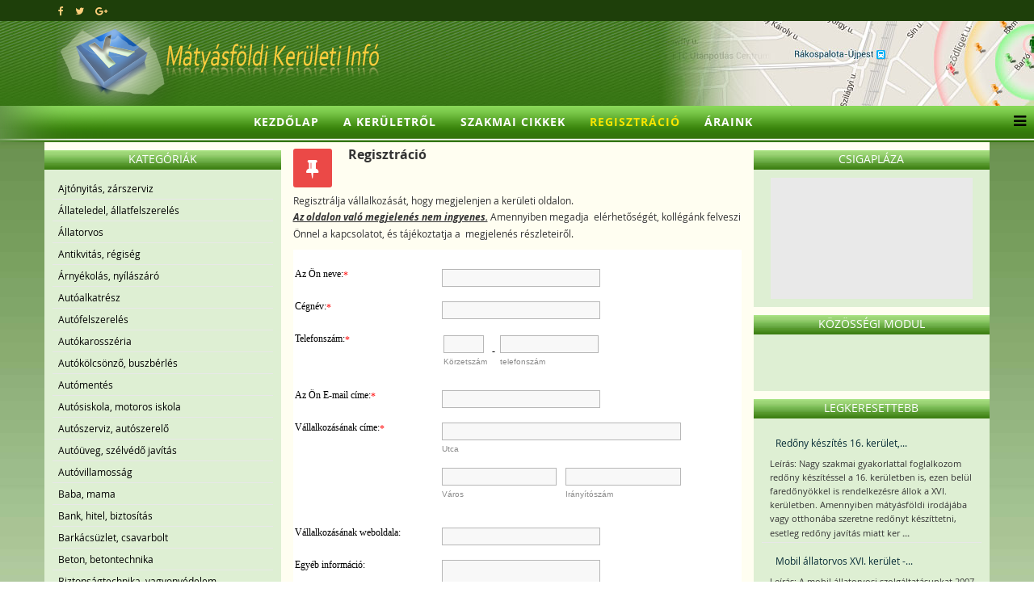

--- FILE ---
content_type: text/html; charset=utf-8
request_url: https://www.matyasfoldi.info/Regisztracio/
body_size: 82050
content:
<!DOCTYPE html>
<html xmlns="http://www.w3.org/1999/xhtml" xml:lang="hu-hu" lang="hu-hu" dir="ltr">
    <head>
        <meta http-equiv="X-UA-Compatible" content="IE=edge">
        <meta name="viewport" content="width=device-width, initial-scale=1">
                <!-- head -->
        <meta http-equiv="content-type" content="text/html; charset=utf-8" />
	<meta name="keywords" content="XVI. kerületi vállalkozások, üzletek , szolgáltatók a XVI. kerületben" />
	<meta name="description" content="Amennyiben Ön a XVI. kerületben lakik és szolgáltatót, üzletet keres, azt itt megtalálja! Cinkota, Rákosszentmihály, Sashalom, Mátyásföld, Árpádföld üzletei, szolgáltatói" />
	
	<title>Regisztráció</title>
	<link href="https://www.matyasfoldi.info/kh" rel="shortlink" />
	<link href="/images/keruleti-original.png" rel="shortcut icon" type="image/vnd.microsoft.icon" />
	<link href="/media/system/css/calendar-jos.css?2604981ceed7e43687c970a9e01facbc" rel="stylesheet" title="Zöld" media="all" type="text/css" />
	<link href="/components/com_formmaker/views/formmaker/tmpl/jquery-ui-spinner.css" rel="stylesheet" type="text/css" />
	<link href="/templates/shaper_helix3/css/bootstrap.min.css" rel="stylesheet" type="text/css" />
	<link href="/templates/shaper_helix3/css/font-awesome.min.css" rel="stylesheet" type="text/css" />
	<link href="/templates/shaper_helix3/css/legacy.css" rel="stylesheet" type="text/css" />
	<link href="/templates/shaper_helix3/css/template.css" rel="stylesheet" type="text/css" />
	<link href="/templates/shaper_helix3/css/presets/preset4.css" rel="stylesheet" class="preset" type="text/css" />
	<link href="/templates/shaper_helix3/css/custom.css" rel="stylesheet" type="text/css" />
	<link href="/templates/shaper_helix3/css/frontend-edit.css" rel="stylesheet" type="text/css" />
	<link href="/modules/mod_cookiesaccept/screen.css" rel="stylesheet" type="text/css" />
	<link href="https://www.matyasfoldi.info/media/com_uniterevolution2/assets/rs-plugin/css/settings.css" rel="stylesheet" type="text/css" />
	<link href="https://www.matyasfoldi.info/media/com_uniterevolution2/assets/rs-plugin/css/dynamic-captions.css" rel="stylesheet" type="text/css" />
	<link href="https://www.matyasfoldi.info/media/com_uniterevolution2/assets/rs-plugin/css/static-captions.css" rel="stylesheet" type="text/css" />
	<style type="text/css">
@media (min-width: 1400px) {
.container {
max-width: 1140px;
}
}#sp-top-bar{ background-color:#1e3f0a; }#sp-footer{ background-color:#1e3f0a; }
	</style>
	<script type="application/json" class="joomla-script-options new">{"csrf.token":"9cb1d395705da8a55d77cbf31783e96a","system.paths":{"root":"","base":""}}</script>
	<script src="/media/jui/js/jquery.min.js?2604981ceed7e43687c970a9e01facbc" type="text/javascript"></script>
	<script src="/media/jui/js/jquery-migrate.min.js" type="text/javascript"></script>
	<script src="/media/system/js/core.js?2604981ceed7e43687c970a9e01facbc" type="text/javascript"></script>
	<script src="/media/system/js/calendar.js?2604981ceed7e43687c970a9e01facbc" type="text/javascript"></script>
	<script src="/media/system/js/calendar-setup.js?2604981ceed7e43687c970a9e01facbc" type="text/javascript"></script>
	<script src="/media/system/js/caption.js?2604981ceed7e43687c970a9e01facbc" type="text/javascript"></script>
	
	
	
	<script src="https://maps.google.com/maps/api/js?sensor=false" type="text/javascript"></script>
	<script src="/templates/shaper_helix3/js/bootstrap.min.js" type="text/javascript"></script>
	<script src="/templates/shaper_helix3/js/jquery.sticky.js" type="text/javascript"></script>
	<script src="/templates/shaper_helix3/js/main.js" type="text/javascript"></script>
	<script src="/templates/shaper_helix3/js/frontend-edit.js" type="text/javascript"></script>
	<script src="https://www.matyasfoldi.info/media/com_uniterevolution2/assets/rs-plugin/js/jquery.themepunch.tools.min.js" type="text/javascript"></script>
	<script src="https://www.matyasfoldi.info/media/com_uniterevolution2/assets/rs-plugin/js/jquery.themepunch.revolution.min.js" type="text/javascript"></script>
	<script type="text/javascript">
jQuery.noConflict();jQuery(function($) {
			 $('.hasTip').each(function() {
				var title = $(this).attr('title');
				if (title) {
					var parts = title.split('::', 2);
					var mtelement = document.id(this);
					mtelement.store('tip:title', parts[0]);
					mtelement.store('tip:text', parts[1]);
				}
			});
			var JTooltips = new Tips($('.hasTip').get(), {"maxTitleChars": 50,"fixed": false});
		});Calendar._DN = ["vas\u00e1rnap","h\u00e9tf\u0151","kedd","szerda","cs\u00fct\u00f6rt\u00f6k","p\u00e9ntek","szombat","vas\u00e1rnap"]; Calendar._SDN = ["V","H","K","Sze","Cs","P","Szo","V"]; Calendar._FD = 0; Calendar._MN = ["January","February","March","April","May","June","July","August","September","October","November","December"]; Calendar._SMN = ["jan.","febr.","m\u00e1rc.","\u00e1pr.","m\u00e1j.","j\u00fan.","j\u00fal.","aug.","szept.","okt.","nov.","dec."]; Calendar._TT = {"INFO":"A napt\u00e1r n\u00e9vjegye","ABOUT":"DHTML Date\/Time Selector\n(c) dynarch.com 20022005 \/ Author: Mihai Bazon\nFor latest version visit: http:\/\/www.dynarch.com\/projects\/calendar\/\nDistributed under GNU LGPL.  See http:\/\/gnu.org\/licenses\/lgpl.html for details.\n\nD\u00e1tum kijel\u00f6l\u00e9se:\n- V\u00e1lassza ki az \u00e9vet a \u00ab \u00e9s a \u00bb gombbal\n- A h\u00f3napokat a < \u00e9s a > gombbal v\u00e1laszthatja ki\n- Tartsa lenyomva b\u00e1rmelyik fenti gombon az eg\u00e9rgombot a gyorsabb kijel\u00f6l\u00e9shez.","ABOUT_TIME":"\n\nTime selection:\n Click on any of the time parts to increase it\n or Shiftclick to decrease it\n or click and drag for faster selection.","PREV_YEAR":"V\u00e1lassza ki az \u00e1tl\u00e9p\u00e9st el\u0151z\u0151 \u00e9vhez. V\u00e1lassza ki \u00e9s tartsa lenyomva az \u00e9vlist\u00e1hoz.","PREV_MONTH":"V\u00e1lassza ki az \u00e1tl\u00e9p\u00e9st el\u0151z\u0151 h\u00f3naphoz. V\u00e1lassza ki \u00e9s tartsa lenyomva a h\u00f3naplist\u00e1hoz.","GO_TODAY":"Ugr\u00e1s a mai naphoz","NEXT_MONTH":"V\u00e1lassza ki az \u00e1tl\u00e9p\u00e9st k\u00f6vetkez\u0151 h\u00f3naphoz. V\u00e1lassza ki \u00e9s tartsa lenyomva a h\u00f3naplist\u00e1hoz.","SEL_DATE":"V\u00e1lasszon d\u00e1tumot.","DRAG_TO_MOVE":"A napt\u00e1r h\u00faz\u00e1ssal mozgathat\u00f3","PART_TODAY":" Ma ","DAY_FIRST":"A h\u00e9t kezdete: %s","WEEKEND":"0,6","CLOSE":"Bez\u00e1r\u00e1s","TODAY":"Ma","TIME_PART":"\u00c9rt\u00e9k m\u00f3dos\u00edt\u00e1sa (shift-)kiv\u00e1laszt\u00e1ssal vagy h\u00faz\u00e1ssal.","DEF_DATE_FORMAT":"%Y%m%d","TT_DATE_FORMAT":"%a, %b %e","WK":"h\u00e9t","TIME":"Id\u0151:"};jQuery(window).on('load',  function() {
				new JCaption('img.caption');
			});
var sp_preloader = '0';

var sp_gotop = '0';

var sp_offanimation = 'default';

	</script>

        <!-- Global site tag (gtag.js) - Google Analytics -->
<script async src="https://www.googletagmanager.com/gtag/js?id=UA-15845359-12"></script>
<script>
  window.dataLayer = window.dataLayer || [];
  function gtag(){dataLayer.push(arguments);}
  gtag('js', new Date());

  gtag('config', 'UA-15845359-12');
</script>
    





</head>

    <body class="site com-content view-category layout-blog no-task itemid-153 hu-hu ltr  sticky-header layout-fluid off-canvas-menu-init">

        <div class="body-wrapper">
            <div class="body-innerwrapper">
                <section id="sp-top-bar" class=" fatwtelmail"><div class="container"><div class="row"><div id="sp-top1" class="col-lg-4 "><div class="sp-column topp1"><ul class="social-icons"><li><a target="_blank" href="https://www.facebook.com/keruletiinfo" aria-label="facebook"><i class="fa fa-facebook"></i></a></li><li><a target="_blank" href="https://twitter.com/Keruleti_info" aria-label="twitter"><i class="fa fa-twitter"></i></a></li><li><a target="_blank" href="https://plus.google.com/+Ker%C3%BCletiInf%C3%B3Budapest/posts" aria-label="google plus"><i class="fa fa-google-plus"></i></a></li></ul></div></div><div id="sp-top2" class="col-lg-8 "><div class="sp-column topp2"></div></div></div></div></section><section id="sp-fejlec" class=" fejlec-bg"><div class="container"><div class="row"><div id="sp-logo" class="col-lg-12 "><div class="sp-column loggo"><div class="logo"><a href="/"><img class="sp-default-logo" src="/images/2015-rmt-pasa-awacs/images/logo-ma.png" alt="Vállalkozások, üzletek a XVI. kerületben | Szolgáltatók, cégek Árpádföld, Cinkota, Mátyásföld, Rákosszetmihály, Sashalom"></a></div></div></div></div></div></section><header id="sp-header" class=" menu-bg"><div class="row"><div id="sp-menu" class="col-lg-12 "><div class="sp-column menyu">			<div class='sp-megamenu-wrapper'>
				<a id="offcanvas-toggler" href="#" aria-label="Menu"><i class="fa fa-bars" aria-hidden="true" title="Menu"></i></a>
				<ul class="sp-megamenu-parent menu-fade hidden-sm hidden-xs"><li class="sp-menu-item"><a  href="/"  >Kezdőlap</a></li><li class="sp-menu-item"><a  href="/A-keruletrol/"  >A kerületről</a></li><li class="sp-menu-item"><a  href="/Szakmai-cikkek/"  >Szakmai cikkek</a></li><li class="sp-menu-item current-item active"><a  href="/Regisztracio/"  >Regisztráció</a></li><li class="sp-menu-item"><a  href="/Araink/"  >Áraink</a></li></ul>			</div>
		</div></div></div></header><section id="sp-page-title"><div class="row"><div id="sp-title" class="col-lg-12 "><div class="sp-column "></div></div></div></section><section id="sp-main-body" class=" kozep-bg"><div class="container"><div class="row"><div id="sp-left" class="col-lg-3 d-none d-lg-block"><div class="sp-column baloldal"><div class="sp-module "><h3 class="sp-module-title">Kategóriák</h3><div class="sp-module-content"><ul class="nav menu">

	<li><a href="/Ajtonyitas-zarszerviz/">Ajtónyitás, zárszerviz</a></li><li><a href="/Allateledel-allatfelszereles/">Állateledel, állatfelszerelés</a></li><li><a href="/Allatorvos/">Állatorvos</a></li><li><a href="/Antikvitas-regiseg/">Antikvitás, régiség</a></li><li><a href="/Arnyekolas-nyilaszaro/">Árnyékolás, nyílászáró</a></li><li><a href="/Autoalkatresz/">Autóalkatrész</a></li><li><a href="/Autofelszereles/">Autófelszerelés</a></li><li><a href="/Autokarosszeria/">Autókarosszéria</a></li><li><a href="/Autokolcsonzo-buszberles/">Autókölcsönző, buszbérlés</a></li><li><a href="/Automentes/">Autómentés</a></li><li><a href="/Autosiskola-motoros-iskola/">Autósiskola, motoros iskola</a></li><li><a href="/Autoszerviz-autoszerelo/">Autószerviz, autószerelő</a></li><li><a href="/Autouveg-szelvedo-javitas/">Autóüveg, szélvédő javítás</a></li><li><a href="/Autovillamossag/">Autóvillamosság</a></li><li><a href="/Baba-mama/">Baba, mama</a></li><li><a href="/Bank-hitel-biztositas/">Bank, hitel, biztosítás</a></li><li><a href="/Barkacsuzlet-csavarbolt/">Barkácsüzlet, csavarbolt</a></li><li><a href="/Beton-betontechnika/">Beton, betontechnika</a></li><li><a href="/Biztonsagtechnika-vagyonvedelem/">Biztonságtechnika, vagyonvédelem</a></li><li><a href="/Bolcsode-ovoda-napkozi/">Bölcsöde, óvoda, napközi </a></li><li><a href="/Burkolas-burkolat/">Burkolás, burkolat</a></li><li><a href="/Butor-butoruzlet/">Bútor, bútorüzlet</a></li><li><a href="/Cipo-taska-kiegeszito/">Cipő, táska, kiegészítő</a></li><li><a href="/Cukraszda-fagyizo/">Cukrászda, fagyizó</a></li><li><a href="/Diszallat-horgaszbolt/">Díszállat, horgászbolt</a></li><li><a href="/Dugulaselharitas/">Duguláselhárítás</a></li><li><a href="/Egeszseg/">Egészség</a></li><li><a href="/Elektronikai-szerviz/">Elektronikai szerviz</a></li><li><a href="/Epitoanyag-tuzep/">Építőanyag, tüzép</a></li><li><a href="/Epuletbontas-kontener-foldmunka/">Épületbontás, konténer, földmunka</a></li><li><a href="/Epuletgepeszet-futestechnika/">Épületgépészet, fűtéstechnika</a></li><li><a href="/Etterem-pizzeria/">Étterem, pizzéria</a></li><li><a href="/Festekbolt-vegyiaru/">Festékbolt, vegyiáru</a></li><li><a href="/Fogorvos-fogtechnika/">Fogorvos, fogtechnika</a></li><li><a href="/Forditas-tolmacsolas/">Fordítás, tolmácsolás</a></li><li><a href="/Foto-jatek-ajandek/">Fotó, játék, ajándék</a></li><li><a href="/Furdoszobaszalon/">Fürdőszobaszalon</a></li><li><a href="/Fuvarozas-szallitmanyozas/">Fuvarozás, szállítmányozás</a></li><li><a href="/Garazskapu-kaputechnika/">Garázskapu, kaputechnika</a></li><li><a href="/Gep-szerszam-gepkolcsonzo/">Gép, szerszám, gépkölcsönző</a></li><li><a href="/Gumiszerviz/">Gumiszerviz</a></li><li><a href="/Gyogyszertar-patika/">Gyógyszertár, patika</a></li><li><a href="/Haztartasi-gep-szerviz/">Háztartási gép szerviz</a></li><li><a href="/Hoszigeteles-szigeteles/">Hőszigetelés, szigetelés</a></li><li><a href="/Ingatlan-ingatlankozvetito/">Ingatlan, ingatlanközvetítő</a></li><li><a href="/Irodatechnika/">Irodatechnika</a></li><li><a href="/Kandallo-cserepkalyha/">Kandalló, cserépkályha</a></li><li><a href="/Karpitos-butorfelujitas/">Kárpitos, bútorfelújítás</a></li><li><a href="/Kerekparbolt-kerekpar-szerviz/">Kerékpárbolt, kerékpár szerviz</a></li><li><a href="/Kert-kerteszet/">Kert, kertészet</a></li><li><a href="/Kisallatkozmetika/">Kisállatkozmetika</a></li><li><a href="/Klimatechnika/">Klímatechnika</a></li><li><a href="/Konyvelo-konyveles/">Könyvelő, könyvelés</a></li><li><a href="/Kozjegyzo-ugyved/">Közjegyző, ügyvéd</a></li><li><a href="/Kutfuras/">Kútfúrás</a></li><li><a href="/Lakasfelujitas-hazepites/">Lakásfelújítás, házépítés</a></li><li><a href="/Lakastextil-meteraru/">Lakástextil, méteráru</a></li><li><a href="/Marvany-granit-muko/">Márvány, gránit, műkő</a></li><li><a href="/Munkavedelem-tuzvedelem/">Munkavédelem, tűzvédelem</a></li><li><a href="/Muszaki-tervezes-statikus/">Műszaki tervezés, statikus</a></li><li><a href="/Oktatas-tanfolyam/">Oktatás, tanfolyam</a></li><li><a href="/Optika-szemuveg/">Optika, szemüveg</a></li><li><a href="/Ora-ekszer/">Óra, ékszer</a></li><li><a href="/Papir-iroszer/">Papír, írószer</a></li><li><a href="/Raktarozas-logisztika/">Raktározás, logisztika</a></li><li><a href="/Reklam-reklamtargy-nyomda/">Reklám, reklámtárgy, nyomda</a></li><li><a href="/Rendezveny-rendezvenyhelyszin/">Rendezvény, rendezvényhelyszín</a></li><li><a href="/Ruhajavitas-varroda/">Ruhajavítás, varroda</a></li><li><a href="/Sport-hobby-szabadido/">Sport, hobby, szabadidő</a></li><li><a href="/Szallas/">Szállás</a></li><li><a href="/Szamitastechnika-szerviz/">Számítástechnika, szervíz</a></li><li><a href="/Szepsegszalon-szepsegapolas/">Szépségszalon, szépségápolás</a></li><li><a href="/Takaritas-tisztitas/">Takarítás, tisztítás</a></li><li><a href="/Tarsashazkezeles/">Társasházkezelés</a></li><li><a href="/Teto-tetofedes/">Tető, tetőfedés</a></li><li><a href="/Toto-lotto-dohanybolt/">Totó, lottó, dohánybolt</a></li><li><a href="/Uveg-tukor-kepkeret/">Üveg, tükör, képkeret</a></li><li><a href="/Vastelep-femhulladek/">Vastelep, fémhulladék</a></li><li><a href="/Villamossagi-szakuzlet/">Villamossági szaküzlet</a></li><li><a href="/Villanyszereles/">Villanyszerelés</a></li><li><a href="/Virag-viragkuldes/">Virág, virágküldés</a></li><li><a href="/Viz-gaz-futesszerelo/">Víz, gáz, fűtésszerelő</a></li></ul></div></div></div></div><div id="sp-component" class="col-md-10 col-lg-6 "><div class="sp-column tartal"><div id="system-message-container">
	</div>

	<script src="/components/com_formmaker/views/formmaker/tmpl/wdform.js" type="text/javascript"></script>

	<script src="/components/com_formmaker/views/formmaker/tmpl/jquery-ui.js" type="text/javascript"></script>

	<script src="/components/com_formmaker/views/formmaker/tmpl/noconflict.js" type="text/javascript"></script>

	<script src="/components/com_formmaker/views/formmaker/tmpl/if_gmap.js" type="text/javascript"></script>

	<script src="/components/com_formmaker/views/formmaker/tmpl/min.js" type="text/javascript"></script>

	<script src="/components/com_formmaker/views/formmaker/tmpl/file-upload.js" type="text/javascript"></script>

	
	<script src="/components/com_formmaker/views/formmaker/tmpl/main_div.js" type="text/javascript"></script>

	<div class="blog" itemscope itemtype="http://schema.org/Blog">
	
	
	
	
	
				<div class="items-leading clearfix">
							<article class="item leading-0"
					itemprop="blogPost" itemscope itemtype="http://schema.org/BlogPosting">
					



<div class="entry-header has-post-format">

	<span class="post-format"><i class="fa fa-thumb-tack"></i></span>
		
	
					<h2 itemprop="name">
									Regisztráció							</h2>
		
						</div>



<p>
	Regisztr&aacute;lja v&aacute;llalkoz&aacute;s&aacute;t, hogy megjelenjen a ker&uuml;leti oldalon.<br />
	<u><em><strong>Az oldalon val&oacute; megjelen&eacute;s nem ingyenes.</strong></em></u> Amennyiben megadja&nbsp; el&eacute;rhetős&eacute;g&eacute;t, koll&eacute;g&aacute;nk felveszi &Ouml;nnel a kapcsolatot, &eacute;s t&aacute;j&eacute;koztatja a&nbsp; megjelen&eacute;s r&eacute;szleteiről.</p>
<p>
	
    

<script type="text/javascript">// Occurs before the form is loaded

function before_load()

{



}



// Occurs just before submitting  the form

function before_submit()

{



}



// Occurs just before resetting the form

function before_reset()

{



}</script><style>#form12 .recaptcha_input_area input{height:initial !important;}#form12 input[type="radio"]{border:none !important;outline:none !important;}#form12 input[type="checkbox"]{border:none !important;outline:none !important;}#form12 a.ui-spinner-button{border-radius:0px !important;background: none!important;}#form12 a.ui-slider-handle {width: 8px;height: 8px;top: -4px;border: 0px;border-radius: 13px;background: #FAFAFA;border: 3px solid #B1B1B1;outline: none;}#form12 .ui-slider {	height: 6px;	background: #F5F5F5 !important;	margin: 7px 0px;}#form12 .wdform_grading input {	width: 100px;}#form12 .wdform-matrix-cell input[type="text"] {	width: 100px;}#form12 .wdform-matrix-cell select {	width: 60px;}#form12 .wdform_section .wdform_column:last-child {	padding-right: 0px !important;}#form12 .wdform_preload {	display: none;}#form12 .wdform_grading {	padding: 3px 0px;}#form12 .wdform-matrix-table {	display: table;	border-spacing: 0px;}#form12 .wdform-matrix-column {	text-align: left;	display: table-cell;}#form12 .wdform-matrix-cell {	text-align: center;	display: table-cell;	padding: 6px 10px;}#form12 .wdform-matrix-head>div {	display: table-cell;	text-align: center;}#form12 .wdform-matrix-head {	display: table-row;}#form12 .wdform-matrix-row0 {	background: #DFDFDF;	display: table-row;}#form12 .wdform-matrix-row1 {	background: #E9E9E9;	display: table-row;}#form12 .selected-text {	text-align: left;	color: #000;}#form12 .wdform-quantity {	width: 30px;	margin: 2px 0px;}#form12 .wdform_scale_rating label {	vertical-align: middle;}#form12 .ui-corner-all {	border-radius: 0px;}#form12 .ui-widget-content {	border: 0px;	background: transparent;}#form12 .ui-slider-range {	background: #8A8A8A !important;}#form12 .wdform_map {	border: 6px solid #fff;}#form12 .wdform-page-and-images {	width: 100%;	border: 0px solid #000 !important;}#form12 .paypal-property {	display: inline-block;	margin-right: 15px;	vertical-align: middle;}#form12 .sel-wrap {	display: inline-block;	vertical-align: middle;	width:100%;}#form12 .sel-imul {	display: none;}#form12 .sel-imul .sel-selected {	cursor: pointer;	position: relative;	display: inline-block;	border-radius: 0px;	padding: 0px 0px 0px 2px;	font-size: 13px;	height: 22px;	line-height: 22px;	overflow: hidden;	background: #F8F8F8;	border: 0px solid #D3D3D3;	background-position: right 2px center;	width: 100%;}#form12 .sel-imul.act .sel-selected {	background: #fff;}#form12 .sel-selected .sel-arraw {	height: 23px;	width: 30px;	background: url(/components/com_formmaker/images/09/01.png) 50% 50% no-repeat;	position: absolute;	top: 0px;	right: 0px;	padding: 0px;}#form12 .sel-imul:hover .sel-selected .sel-arraw {// background-color:#e0e0e0;// border-left:1px solid #bbb;}#form12 .sel-imul.act .sel-selected .sel-arraw {// background-color:#e0e0e0;// border-left:1px solid #bbb;}#form12 .sel-imul .sel-options {	background: #fff;	border: 1px solid #dbdbdb;	border-top: none;	position: absolute;	width: inherit;	display: none;	z-index: 10;	max-height: 200px;	overflow-y: auto;	overflow-x: hidden;}#form12 .sel-options .sel-option {	padding: 3px 4px;	font-size: 13px;	border: 1px solid #fff;	border-right: none;	border-left: none;	text-align: left;}#form12 .sel-options .sel-option:hover {	border-color: #dbdbdb;	cursor: pointer;}#form12 .sel-options .sel-option.sel-ed {	background: #dbdbdb;	border-color: #dbdbdb;}#form12 input[type=text]{	margin: 0px;}#form12 input[type=password]{	margin: 0px;}#form12 input[type=url]{	margin: 0px;}#form12 input[type=email]{	margin: 0px;}#form12 input.text{	margin: 0px;}#form12 input.title{	margin: 0px;}#form12 textarea{	margin: 0px;}#form12 select {	margin: 0px;}#form12 .form-error {	border-color: red !important;}#form12 .form-error:focus {	border-color: red !important;}#form12 .wdform-field {	display: table-cell;	padding: 5px 0px;}#form12 .wdform-label-section{	text-align: left;	display: table-cell;}#form12 .wdform-element-section {	text-align: left;	display: table-cell;	min-width: 150px;}#form12 .file-upload input {	position: absolute;	visibility: hidden;}#form12 .file-upload-status {	margin-left: 10px;	max-width: 200px;	font-weight: bold;	font-size: 16px;	color: #888;	position: absolute;	border-radius: 0px;	height: 23px;	padding-left: 5px;	padding-right: 5px;	white-space: nowrap;	overflow: hidden;	}#form12 .file-picker {	width: 41px;	height: 32px;	background: url(/components/com_formmaker/images/10/01/upload.png) no-repeat;	display: inline-block;}#form12 .next-page div.wdform-page-button {color: #FFF;cursor: pointer;display: inline-block;height: 38px;line-height: 35px;background:url(/components/com_formmaker/images/10/next.png) no-repeat right #013D7C;padding: 0px 36px 0 20px;vertical-align: middle;font-size: 18px;border-top-right-radius: 7px;border-bottom-right-radius: 7px;}#form12 .previous-page div.wdform-page-button {color: #A2A2A2;cursor: pointer;display: inline-block;height: 37px;line-height: 35px;background:url(/components/com_formmaker/images/09/previous.png) no-repeat left #F1F1F1;padding: 0 20px 0 36px;vertical-align: middle;font-size: 18px;border-top-left-radius: 7px;border-bottom-left-radius: 7px;}#form12 .button-submit {	color: #ffffff;	cursor: pointer;	display: inline-block;	line-height: 35px;	background: #013D7C;	padding: 0px 20px;	vertical-align: middle;	font-size: 18px;	min-width: 80px;	min-height: 35px;	font-family: Segoe UI;		border: 1px solid transparent;	margin: 5px;}#form12 .button-reset {	color: #787878;	cursor: pointer;	display: inline-block;	line-height: 35px;	background: #F0EFEF;	padding: 0px 20px;	vertical-align: middle;	font-size: 18px;	min-width: 80px;	min-height: 35px;	font-family: Segoe UI;	float: right;	border: 1px solid transparent;	margin: 5px;}#form12 .wdform_page {	background: #FFFFFF;	padding-top: 15px;	border-radius: 0px;	font-family: Segoe UI;}#form12 .wdform_column {	border-right: none !important;	padding-right: 20px !important;	float: left;	border-spacing: 2px;	border-collapse: separate !important;}#form12 .wdform_section_break2 {	color: #013D7C;	display: inline-block;	text-align: left;	font-size: 23px;margin: 16px 10px 40px 0px;}#form12 .wdform_section_break {	color: #013D7C;	font-size: 23px;margin: 16px 0px;}#form12 .wdform_section {	display: inline-block;}#form12 select {	padding: 2px;	height: 24px;order: 1px solid #B7B7B7;border-radius: 0px;background: #F8F8F8;}#form12 input[type="text"]{	border-radius: 0px;	height: 22px;	padding:0 3px !important;box-shadow:none;	background: #F8F8F8;border:1px solid #B7B7B7;}#form12 input[type="password"]{	border-radius: 0px;	height: 22px;	padding:0 3px !important;box-shadow:none;	background: #F8F8F8;border:1px solid #B7B7B7;}#form12 textarea {	border-radius: 0px;	height: 22px;	padding:0 3px !important;box-shadow:none;	background: #F8F8F8;border:1px solid #B7B7B7;}#form12 input[type="text"]:focus{	outline: none;box-shadow:none;}#form12 input[type="password"]:focus{	outline: none;box-shadow:none;}#form12 textarea:focus{	outline: none;box-shadow:none;}#form12 select {	outline: none;}#form12 .input_deactive {	color: #999999;	font-style: italic;}#form12 .input_active {	color: #000000;	font-style: normal;}#form12 .am_pm_select {	width: 30px;	vertical-align: middle;}#form12 .wdform-calendar-button {  display:inline-block;	background: transparent url(/components/com_formmaker/images/03/date.png) no-repeat;	border: 0px;	color: transparent;	width: 22px;	height: 22px;	position: relative;	left: -22px;	vertical-align: top;	outline: none;}#form12 .forlabs {	float: right;	margin-right: 20px;}#form12 .if-ie-div-label {	-ms-filter: "progid:DXImageTransform.Microsoft.Alpha(Opacity=100)" !important;	filter: alpha(opacity=100) !important;	opacity: 1 !important;}#form12 .wdform-ch-rad-label {	display: inline;	margin-right:5px;	float: left;	color: #000;	cursor: pointer}#form12 textarea {	padding-top: 5px;}#form12 .wdform-date {	display:inline-block;	width: 105px}#form12 .wdform_footer {	margin-top: 15px;}#form12 .page-numbers {	vertical-align: middle;}#form12 .time_box {	text-align: right;	width: 30px;	vertical-align: middle}#form12 .mini_label {	font-size: 10px;	font-family: 'Lucida Grande', Tahoma, Arial, Verdana, sans-serif;	color: #8A8A8A;}#form12 .wdform-label {	border: none;	color: #000;	vertical-align: top;	line-height: 17px;}#form12 .wdform_colon {	color: #000}#form12 .wdform_separator {	font-style: bold;	vertical-align: middle;	color: #000;}#form12 .wdform_line {	color: #000}#form12 .wdform-required {	border: none;	color: red;	vertical-align: top;}#form12 .captcha_img {	border-width: 0px;	margin: 0px;	padding: 0px;	cursor: pointer;	border-radius: 0px;}#form12 .captcha_refresh {	width: 30px;	height: 30px;	border-width: 0px;	margin: 0px;	padding: 0px;	vertical-align: middle;	cursor: pointer;	background-image: url(/components/com_formmaker/images/refresh_black.png);}#form12 .captcha_input {	height: 20px;	border-width: 1px;	margin: 0px;	padding: 0px;	vertical-align: middle;}#form12 .file_upload {	border: 0px solid white;	border-radius: 0px;	margin: 0px;	padding: 0px;	color: black;	background-color: white;}#form12 .page_deactive {color: #013E7D;background-color: #FFF;cursor: pointer;display: inline-block;height: 29px;text-align: center;vertical-align: bottom;padding: 5px 25px 0px 25px;font-size: 20px;font-weight:bold;}#form12 .page_active {color: #FFF;cursor: pointer;background-color: #013E7D;display: inline-block;vertical-align: bottom;height: 29px;text-align: center;font-size: 20px;padding: 5px 25px 0px 25px;line-height: 26px;font-weight:bold;}#form12 .page_percentage_active {padding: 0px;margin: 0px;border-spacing: 0px;height: 16px;line-height: 16px;font-size: 15px;float: left;text-align: right !important;z-index: 1;position: relative;vertical-align: middle;background: #013E7F;color: #fff;border-top-left-radius: 5px;border-bottom-left-radius: 5px;}#form12 .page_percentage_deactive {height: 16px;line-height: 16px;background-color: #F1F1F1;text-align: left !important;margin-bottom: 1px;border-radius: 5px;}#form12 .page_numbers {	font-size: 14px;	color: #000;}#form12 .phone_area_code {	width: 50px;}#form12 .phone_number {	width: 100px;}#form12 button {	cursor: pointer;}#form12 .other_input {	border-radius: 0px;	border-width: 1px;	height: 16px;	font-size: 12px;	padding: 1px;	margin: 1px;	margin-left: 25px;	z-index: 100;	position: absolute;}#form12 .wdform_page_navigation {	text-align: right !important;}#form12 .wdform_percentage_text {margin: 3px 5px 3px 9px;color: #FFF;font-size: 12px;}#form12 .wdform_percentage_title {	color: #6E6E6E;	font-style: italic;	margin: 0px 0px 0px 40px;	display: inline-block;	line-height: 27px;	height: 27px;	vertical-align: middle;}#form12 .wdform_button button {	background: #4D792C;	cursor: pointer;	font-size: 17px;	border-radius: 0px;	min-width: 80px;	min-height: 31px;	color: #fff;	border: 2px solid #68943B;	margin: 5px;	box-shadow: 0px 0px 2px #c9c9c9;	font-family: Segoe UI;}#form12 </style>
<form name="form12" action="/Regisztracio/" method="post" id="form12" enctype="multipart/form-data" onsubmit="check_required12('submit', '12'); return false;">

<div id="12pages" class="wdform_page_navigation" show_title="false" show_numbers="true" type="none"></div>

<input type="hidden" id="counter12" value="17" name="counter12" />

<input type="hidden" id="Itemid12" value="" name="Itemid12" />



<div class="wdform-page-and-images" style="display:table; border-top:0px solid black;"><div id="12form_view1" class="wdform_page" page_title="Untitled page" next_title="Next" next_type="text" next_class="wdform-page-button" next_checkable="false" previous_title="Previous" previous_type="text" previous_class="wdform-page-button" previous_checkable="false"><div class="wdform_section"><div class="wdform_column ui-sortable"><div style="" class="wdform_row" wdid="1"><div type="type_text" class="wdform-field" style="width:380px"><div class="wdform-label-section" style="float: left; width: 180px;"><span class="wdform-label">Az Ön neve:</span><span class="wdform-required">*</span></div><div class="wdform-element-section" style=" width: 200px;"><input type="text" class="input_deactive" id="wdform_1_element12" name="wdform_1_element12" value="" title=""  style="width: 100%" ></div></div></div><div class="wdform_row" wdid="2"><div type="type_text" class="wdform-field" style="width:380px"><div class="wdform-label-section" style="float: left; width: 180px;"><span class="wdform-label">Cégnév:</span><span class="wdform-required">*</span></div><div class="wdform-element-section" style=" width: 200px;"><input type="text" class="input_deactive" id="wdform_2_element12" name="wdform_2_element12" value="" title=""  style="width: 100%" ></div></div></div><div style="" class="wdform_row" wdid="3"><div type="type_phone" class="wdform-field" style="width:380px"><div class="wdform-label-section " style="float: left;; width: 180px;"><span class="wdform-label" >Telefonszám:</span><span class="wdform-required">*</span>

					</div>

					<div class="wdform-element-section " style=" width: 200px;">

						<div style="display: table-cell;vertical-align: middle;">

							<div><input type="text" class="input_deactive" id="wdform_3_element_first12" name="wdform_3_element_first12" value="" title="" style="width: 50px;" ></div>

							<div><label class="mini_label">Körzetszám</label></div>

						</div>

						<div style="display: table-cell;vertical-align: middle;">

							<div class="wdform_line" style="margin: 0px 4px 10px 4px; padding: 0px;">-</div>

						</div>

						<div style="display: table-cell;vertical-align: middle; width:100%; min-width: 100px;">

							<div><input type="text" class="input_deactive" id="wdform_3_element_last12" name="wdform_3_element_last12" value="" title="" style="width: 100%;" ></div>

							<div><label class="mini_label">telefonszám</label></div>

						</div>

					</div>

					</div></div><div class="wdform_row" wdid="4"><div type="type_submitter_mail" class="wdform-field" style="width:380px"><div class="wdform-label-section" style="float: left;; width: 180px;"><span class="wdform-label">Az Ön E-mail címe:</span><span class="wdform-required">*</span></div><div class="wdform-element-section " style=" width: 200px;"><input type="text" class="input_deactive" id="wdform_4_element12" name="wdform_4_element12" value="" title=""  style="width: 100%;" ></div></div></div><div class="wdform_row" wdid="5"><div type="type_address" class="wdform-field"  style="width:480px"><div class="wdform-label-section" style="float: left;; width: 180px;"><span class="wdform-label">Vállalkozásának címe:</span><span class="wdform-required">*</span></div><div class="wdform-element-section wdform_address" style=" width: 300px;"><div>

					<span style="float: left; width: 100%; padding-bottom: 8px; display: block;"><input type="text" id="wdform_5_street112" name="wdform_5_street112" value="" style="width: 100%;" ><label class="mini_label" >Utca</label></span><span style="float: left; width: 48%; padding-bottom: 8px;"><input type="text" id="wdform_5_city12" name="wdform_7_city12" value="" style="width: 100%;" ><label class="mini_label" >Város</label></span><span style="float: right; width: 48%; padding-bottom: 8px;"><input type="text" id="wdform_5_postal12" name="wdform_9_postal12" value="" style="width: 100%;" ><label class="mini_label">Irányítószám</label></span></div></div></div></div><div class="wdform_row" wdid="11"><div type="type_text" class="wdform-field" style="width:380px"><div class="wdform-label-section" style="float: left; width: 180px;"><span class="wdform-label">Vállalkozásának weboldala:</span></div><div class="wdform-element-section" style=" width: 200px;"><input type="text" class="input_deactive" id="wdform_11_element12" name="wdform_11_element12" value="" title=""  style="width: 100%" ></div></div></div><div class="wdform_row" wdid="12"><div type="type_textarea" class="wdform-field" style="width:380px"><div class="wdform-label-section" style="float: left;; width: 180px;"><span class="wdform-label">Egyéb információ:</span></div><div class="wdform-element-section " style=" width: 200px"><textarea class="input_deactive" id="wdform_12_element12" name="wdform_12_element12" title=""  style="width: 100%; height: 150px;" ></textarea></div></div></div><div style="" class="wdform_row" wdid="16"> <script src="https://www.google.com/recaptcha/api.js"></script><div type="type_recaptcha" class="wdform-field"><div class="wdform-label-section" style="float: left;; width: 200px;"><span class="wdform-label">Pipálja ki a négyzetet:</span></div><div class="wdform-element-section " style=";"><div class="g-recaptcha" data-sitekey="6LdyxxUTAAAAAPOWNNq88k636iRLvquDZ-1WMO_I"></div></div></div></div><div style="" class="wdform_row" wdid="13"><div type="type_submit_reset" class="wdform-field"><div class="wdform-label-section" style="display: table-cell;"></div><div class="wdform-element-section " style="display: table-cell;"><button type="button" class="button-submit" onclick="check_required12(&quot;submit&quot;, &quot;12&quot;);" >Regisztrálok</button><button type="button" class="button-reset" onclick="check_required12(&quot;reset&quot;);" style="display: none;" >Reset</button></div></div></div></div></div><div valign="top" class="wdform_footer" style="width: 100%;"><div style="width: 100%;"><div style="width: 100%; display: table;"><div style="display: table-row-group;"><div id="12page_nav1" style="display: table-row;"></div></div></div></div></div></div></div>


<div class="wdform_preload"></div>



</form>

<script type="text/javascript">

JURI_ROOT				='';  

WDF_GRADING_TEXT		='Your score should be less than'; 

WDF_INVALID_GRADING 	= '`grading_label` Total should be less than `grading_total`';   

FormCurrency				='$';  

FormPaypalTax				='0';  







function formOnload12()

{

	if (wdformjQuery.browser.msie  && parseInt(wdformjQuery.browser.version, 10) === 8) 

	{

		wdformjQuery("#form12").find(wdformjQuery("input[type='radio']")).click(function() {wdformjQuery("input[type='radio']+label").removeClass('if-ie-div-label'); wdformjQuery("input[type='radio']:checked+label").addClass('if-ie-div-label')});	

		wdformjQuery("#form12").find(wdformjQuery("input[type='radio']:checked+label")).addClass('if-ie-div-label');

		

		wdformjQuery("#form12").find(wdformjQuery("input[type='checkbox']")).click(function() {wdformjQuery("input[type='checkbox']+label").removeClass('if-ie-div-label'); wdformjQuery("input[type='checkbox']:checked+label").addClass('if-ie-div-label')});	

		wdformjQuery("#form12").find(wdformjQuery("input[type='checkbox']:checked+label")).addClass('if-ie-div-label');

	}

	if(wdformjQuery.browser.msie)
	{

		wdformjQuery(".wdform-calendar-button").click(function() {
	
			var pos = wdformjQuery(this).offset().top;
			setTimeout(function(){
				wdformjQuery(".calendar").each(function (){
				if(wdformjQuery(this).css("display") == "block"){
				wdformjQuery(this).css("top", parseInt(pos)-wdformjQuery(this).height()+"px");
				}
			});

			},300);	
		
		});
	}

	wdformjQuery("div[type='type_text'] input, div[type='type_number'] input, div[type='type_phone'] input, div[type='type_name'] input, div[type='type_submitter_mail'] input, div[type='type_paypal_price'] input, div[type='type_textarea'] textarea").focus(function() {delete_value(this)}).blur(function() {return_value(this)});

	wdformjQuery("div[type='type_number'] input, div[type='type_phone'] input, div[type='type_spinner'] input, div[type='type_range'] input, .wdform-quantity").keypress(function(evt) {return check_isnum(evt)});

	

	wdformjQuery("div[type='type_grading'] input").keypress(function() {return check_isnum_or_minus(event)});

	

	wdformjQuery("div[type='type_paypal_checkbox'] input[type='checkbox'], div[type='type_paypal_radio'] input[type='radio'], div[type='type_paypal_shipping'] input[type='radio']").click(function() {set_total_value(12)});

	wdformjQuery("div[type='type_paypal_select'] select, div[type='type_paypal_price'] input").change(function() {set_total_value(12)});

	wdformjQuery(".wdform-quantity").change(function() {set_total_value(12)});



	wdformjQuery("div[type='type_time'] input").blur(function() {add_0(this)});



	wdformjQuery('.wdform-element-section').each(function() {
		if(!wdformjQuery(this).parent()[0].style.width && parseInt(wdformjQuery(this).width())!=0)
		{
			
			if(wdformjQuery(this).css('display')=="table-cell")
			{
				if(wdformjQuery(this).parent().attr('type')!="type_captcha")
					wdformjQuery(this).parent().css('width', parseInt(wdformjQuery(this).width()) + parseInt(wdformjQuery(this).parent().find(wdformjQuery(".wdform-label-section"))[0].style.width)+15);
				else
					wdformjQuery(this).parent().css('width', (parseInt(wdformjQuery(this).parent().find(wdformjQuery(".captcha_input"))[0].style.width)*2+50) + parseInt(wdformjQuery(this).parent().find(wdformjQuery(".wdform-label-section"))[0].style.width)+15);
			}
		}
		
		if(parseInt(wdformjQuery(this)[0].style.width.replace('px', '')) < parseInt(wdformjQuery(this).css('min-width').replace('px', '')))

			wdformjQuery(this).css('min-width', parseInt(wdformjQuery(this)[0].style.width.replace('px', ''))-10);

	});

	

	wdformjQuery('.wdform-label').each(function() {

		if(parseInt(wdformjQuery(this).height()) >= 2*parseInt(wdformjQuery(this).css('line-height').replace('px', '')))

		{

			wdformjQuery(this).parent().css('max-width',wdformjQuery(this).parent().width());

			wdformjQuery(this).parent().css('width','');

		}

	});
	
	(function(wdformjQuery){
		wdformjQuery.fn.shuffle = function() {
			var allElems = this.get(),
				getRandom = function(max) {
					return Math.floor(Math.random() * max);
				},
				shuffled = wdformjQuery.map(allElems, function(){
					var random = getRandom(allElems.length),
						randEl = wdformjQuery(allElems[random]).clone(true)[0];
					allElems.splice(random, 1);
					return randEl;
			   });
			this.each(function(i){
				wdformjQuery(this).replaceWith(wdformjQuery(shuffled[i]));
			});
			return wdformjQuery(shuffled);
		};
	})(wdformjQuery);	
	
	wdformjQuery("<input type=\"hidden\" name=\"hidden_field_for_validation12\" value =\"\" />").appendTo("#form12")		
	if(window.before_load)



	{



		before_load();



	}	



}



function formAddToOnload12()

{ 



	if(formOldFunctionOnLoad12){ formOldFunctionOnLoad12(); }

	formOnload12();

}



function formLoadBody12()

{

	formOldFunctionOnLoad12 = window.onload;

	window.onload = formAddToOnload12;

}



var formOldFunctionOnLoad12 = null;

formLoadBody12();



	form_view_count12=0;

	for(i=1; i<=30; i++)

	{

		if(document.getElementById('12form_view'+i))

		{

			form_view_count12++;

			form_view_max12=i;



		}

	}



	if(form_view_count12>1)

	{

	

		for(i=1; i<=form_view_max12; i++)

		{

			if(document.getElementById('12form_view'+i))

			{

				first_form_view12=i;

				break;

			}

		}

		

		generate_page_nav(first_form_view12, '12', form_view_count12, form_view_max12);

	}





	function check_required12(but_type)

	{

		if(but_type=='reset')

		{

			if(window.before_reset)

			{

				before_reset();

			}

			window.location="/Regisztracio/";

			return;

		}



		if(window.before_submit)

		{

			before_submit();

		}



		x=wdformjQuery("#form12");

		

						if(x.find(wdformjQuery("div[wdid=1]")).length != 0 && x.find(wdformjQuery("div[wdid=1]")).css("display") != "none")

						{

							if(wdformjQuery("#wdform_1_element12").val()=="" || wdformjQuery("#wdform_1_element12").val()=="")

							{

								alert("\"Az Ön neve:\" field is required.");

								wdformjQuery("#wdform_1_element12").addClass( "form-error" );

								old_bg=x.find(wdformjQuery("div[wdid=1]")).css("background-color");

								x.find(wdformjQuery("div[wdid=1]")).effect( "shake", {}, 500 ).css("background-color","#FF8F8B").animate({backgroundColor: old_bg}, {duration: 500, queue: false });

								wdformjQuery("#wdform_1_element12").focus();

								wdformjQuery("#wdform_1_element12").change(function() { if( wdformjQuery(this).val()!="" ) wdformjQuery(this).removeClass("form-error"); else wdformjQuery(this).addClass("form-error");});

								return false;

							}

						}

						

						if(x.find(wdformjQuery("div[wdid=2]")).length != 0 && x.find(wdformjQuery("div[wdid=2]")).css("display") != "none")

						{

							if(wdformjQuery("#wdform_2_element12").val()=="" || wdformjQuery("#wdform_2_element12").val()=="")

							{

								alert("\"Cégnév:\" field is required.");

								wdformjQuery("#wdform_2_element12").addClass( "form-error" );

								old_bg=x.find(wdformjQuery("div[wdid=2]")).css("background-color");

								x.find(wdformjQuery("div[wdid=2]")).effect( "shake", {}, 500 ).css("background-color","#FF8F8B").animate({backgroundColor: old_bg}, {duration: 500, queue: false });

								wdformjQuery("#wdform_2_element12").focus();

								wdformjQuery("#wdform_2_element12").change(function() { if( wdformjQuery(this).val()!="" ) wdformjQuery(this).removeClass("form-error"); else wdformjQuery(this).addClass("form-error");});

								return false;

							}

						}

						

						if(x.find(wdformjQuery("div[wdid=3]")).length != 0 && x.find(wdformjQuery("div[wdid=3]")).css("display") != "none")

						{

							if(wdformjQuery("#wdform_3_element_first12").val()=="" || wdformjQuery("#wdform_3_element_first12").val()=="" || wdformjQuery("#wdform_3_element_last12").val()=="" || wdformjQuery("#wdform_3_element_last12").val()=="")

							{

								alert("\"Telefonszám:\" field is required.");

								old_bg=x.find(wdformjQuery("div[wdid=3]")).css("background-color");

								x.find(wdformjQuery("div[wdid=3]")).effect( "shake", {}, 500 ).css("background-color","#FF8F8B").animate({backgroundColor: old_bg}, {duration: 500, queue: false });

								wdformjQuery("#wdform_3_element_first12").focus();

								return false;

							}

							

						}

						

						if(x.find(wdformjQuery("div[wdid=4]")).length != 0 && x.find(wdformjQuery("div[wdid=4]")).css("display") != "none")

						{

							if(wdformjQuery("#wdform_4_element12").val()=="" || wdformjQuery("#wdform_4_element12").val()=="")

							{

								alert("\"Az Ön E-mail címe:\" field is required.");

								wdformjQuery("#wdform_4_element12").addClass( "form-error" );

								old_bg=x.find(wdformjQuery("div[wdid=4]")).css("background-color");

								x.find(wdformjQuery("div[wdid=4]")).effect( "shake", {}, 500 ).css("background-color","#FF8F8B").animate({backgroundColor: old_bg}, {duration: 500, queue: false });

								wdformjQuery("#wdform_4_element12").focus();

								wdformjQuery("#wdform_4_element12").change(function() { if( wdformjQuery(this).val()!="" ) wdformjQuery(this).removeClass("form-error"); else wdformjQuery(this).addClass("form-error");});

								return false;

							}

						}

						

					if(x.find(wdformjQuery("div[wdid=4]")).length != 0 && x.find(wdformjQuery("div[wdid=4]")).css("display") != "none")

					{

					

					if(wdformjQuery("#wdform_4_element12").val()!="" && wdformjQuery("#wdform_4_element12").val().search(/^\w+((-\w+)|(\.\w+))*\@[A-Za-z0-9]+((\.|-)[A-Za-z0-9]+)*\.[A-Za-z0-9]+$/) == -1 )

						{

							alert("This is not a valid email address.");

							old_bg=x.find(wdformjQuery("div[wdid=4]")).css("background-color");

							x.find(wdformjQuery("div[wdid=4]")).effect( "shake", {}, 500 ).css("background-color","#FF8F8B").animate({backgroundColor: old_bg}, {duration: 500, queue: false });

							wdformjQuery("#wdform_4_element12").focus();

							return false;

						}

					

					}

					

						if(x.find(wdformjQuery("div[wdid=5]")).length != 0 && x.find(wdformjQuery("div[wdid=5]")).css("display") != "none")

						{

							if(wdformjQuery("#wdform_5_street112").val()=="" || wdformjQuery("#wdform_5_street212").val()=="" || wdformjQuery("#wdform_5_city12").val()=="" || wdformjQuery("#wdform_5_state12").val()=="" || wdformjQuery("#wdform_5_postal12").val()=="" || wdformjQuery("#wdform_5_country12").val()=="")

							{

								alert("\"Vállalkozásának címe:\" field is required.");

								old_bg=x.find(wdformjQuery("div[wdid=5]")).css("background-color");

								x.find(wdformjQuery("div[wdid=5]")).effect( "shake", {}, 500 ).css("background-color","#FF8F8B").animate({backgroundColor: old_bg}, {duration: 500, queue: false });

								wdformjQuery("#wdform_5_street112").focus();

								return false;

							}

							

						}

						 ;



		if(a[12]==1)

			return;

		
		var disabled_fields ="";	
		wdformjQuery("div[wdid]").each(function() {
			if(wdformjQuery(this).css("display")=="none")
			{		
				disabled_fields += wdformjQuery(this).attr("wdid");
				disabled_fields += ",";
			}	

				if(disabled_fields)
				wdformjQuery("<input type=\"hidden\" name=\"disabled_fields12\" value =\""+disabled_fields+"\" />").appendTo("#form12");
			
	});

		a[12]=1;

		document.getElementById("form"+12).submit();

	}





	function check12(id)

	{

		x=wdformjQuery("#12form_view"+id);

		

						if(x.find(wdformjQuery("div[wdid=1]")).length != 0 && x.find(wdformjQuery("div[wdid=1]")).css("display") != "none")

						{

							if(wdformjQuery("#wdform_1_element12").val()=="" || wdformjQuery("#wdform_1_element12").val()=="")

							{

								alert("\"Az Ön neve:\" field is required.");

								wdformjQuery("#wdform_1_element12").addClass( "form-error" );

								old_bg=x.find(wdformjQuery("div[wdid=1]")).css("background-color");

								x.find(wdformjQuery("div[wdid=1]")).effect( "shake", {}, 500 ).css("background-color","#FF8F8B").animate({backgroundColor: old_bg}, {duration: 500, queue: false });

								wdformjQuery("#wdform_1_element12").focus();

								wdformjQuery("#wdform_1_element12").change(function() { if( wdformjQuery(this).val()!="" ) wdformjQuery(this).removeClass("form-error"); else wdformjQuery(this).addClass("form-error");});

								return false;

							}

						}

						

						if(x.find(wdformjQuery("div[wdid=2]")).length != 0 && x.find(wdformjQuery("div[wdid=2]")).css("display") != "none")

						{

							if(wdformjQuery("#wdform_2_element12").val()=="" || wdformjQuery("#wdform_2_element12").val()=="")

							{

								alert("\"Cégnév:\" field is required.");

								wdformjQuery("#wdform_2_element12").addClass( "form-error" );

								old_bg=x.find(wdformjQuery("div[wdid=2]")).css("background-color");

								x.find(wdformjQuery("div[wdid=2]")).effect( "shake", {}, 500 ).css("background-color","#FF8F8B").animate({backgroundColor: old_bg}, {duration: 500, queue: false });

								wdformjQuery("#wdform_2_element12").focus();

								wdformjQuery("#wdform_2_element12").change(function() { if( wdformjQuery(this).val()!="" ) wdformjQuery(this).removeClass("form-error"); else wdformjQuery(this).addClass("form-error");});

								return false;

							}

						}

						

						if(x.find(wdformjQuery("div[wdid=3]")).length != 0 && x.find(wdformjQuery("div[wdid=3]")).css("display") != "none")

						{

							if(wdformjQuery("#wdform_3_element_first12").val()=="" || wdformjQuery("#wdform_3_element_first12").val()=="" || wdformjQuery("#wdform_3_element_last12").val()=="" || wdformjQuery("#wdform_3_element_last12").val()=="")

							{

								alert("\"Telefonszám:\" field is required.");

								old_bg=x.find(wdformjQuery("div[wdid=3]")).css("background-color");

								x.find(wdformjQuery("div[wdid=3]")).effect( "shake", {}, 500 ).css("background-color","#FF8F8B").animate({backgroundColor: old_bg}, {duration: 500, queue: false });

								wdformjQuery("#wdform_3_element_first12").focus();

								return false;

							}

							

						}

						

						if(x.find(wdformjQuery("div[wdid=4]")).length != 0 && x.find(wdformjQuery("div[wdid=4]")).css("display") != "none")

						{

							if(wdformjQuery("#wdform_4_element12").val()=="" || wdformjQuery("#wdform_4_element12").val()=="")

							{

								alert("\"Az Ön E-mail címe:\" field is required.");

								wdformjQuery("#wdform_4_element12").addClass( "form-error" );

								old_bg=x.find(wdformjQuery("div[wdid=4]")).css("background-color");

								x.find(wdformjQuery("div[wdid=4]")).effect( "shake", {}, 500 ).css("background-color","#FF8F8B").animate({backgroundColor: old_bg}, {duration: 500, queue: false });

								wdformjQuery("#wdform_4_element12").focus();

								wdformjQuery("#wdform_4_element12").change(function() { if( wdformjQuery(this).val()!="" ) wdformjQuery(this).removeClass("form-error"); else wdformjQuery(this).addClass("form-error");});

								return false;

							}

						}

						

					if(x.find(wdformjQuery("div[wdid=4]")).length != 0 && x.find(wdformjQuery("div[wdid=4]")).css("display") != "none")

					{

					

					if(wdformjQuery("#wdform_4_element12").val()!="" && wdformjQuery("#wdform_4_element12").val().search(/^\w+((-\w+)|(\.\w+))*\@[A-Za-z0-9]+((\.|-)[A-Za-z0-9]+)*\.[A-Za-z0-9]+$/) == -1 )

						{

							alert("This is not a valid email address.");

							old_bg=x.find(wdformjQuery("div[wdid=4]")).css("background-color");

							x.find(wdformjQuery("div[wdid=4]")).effect( "shake", {}, 500 ).css("background-color","#FF8F8B").animate({backgroundColor: old_bg}, {duration: 500, queue: false });

							wdformjQuery("#wdform_4_element12").focus();

							return false;

						}

					

					}

					

						if(x.find(wdformjQuery("div[wdid=5]")).length != 0 && x.find(wdformjQuery("div[wdid=5]")).css("display") != "none")

						{

							if(wdformjQuery("#wdform_5_street112").val()=="" || wdformjQuery("#wdform_5_street212").val()=="" || wdformjQuery("#wdform_5_city12").val()=="" || wdformjQuery("#wdform_5_state12").val()=="" || wdformjQuery("#wdform_5_postal12").val()=="" || wdformjQuery("#wdform_5_country12").val()=="")

							{

								alert("\"Vállalkozásának címe:\" field is required.");

								old_bg=x.find(wdformjQuery("div[wdid=5]")).css("background-color");

								x.find(wdformjQuery("div[wdid=5]")).effect( "shake", {}, 500 ).css("background-color","#FF8F8B").animate({backgroundColor: old_bg}, {duration: 500, queue: false });

								wdformjQuery("#wdform_5_street112").focus();

								return false;

							}

							

						}

						 ;

		return true;

	}

	

//	wdformjQuery('.wdform-element-section select').each(function() { reselect(this,''); })



</script>

	


	</p>





				</article>
									</div><!-- end items-leading -->
	
	
	
	
		</div>
</div></div><div id="sp-right" class="col-lg-3 "><div class="sp-column jobboldal"><div class="sp-module "><h3 class="sp-module-title">Csigapláza</h3><div class="sp-module-content"><!-- START REVOLUTION SLIDER 5.0.16 fixed mode -->

<div id="rev_slider_4_1_wrapper" class="rev_slider_wrapper" style="margin:0px auto;background-color:#E9E9E9;padding:0px;margin-top:0px;margin-bottom:0px;height:150px;width:250px;">
	<div id="rev_slider_4_1" class="rev_slider" style="display:none;height:150px;width:250px;">
<ul>	<!-- SLIDE  1-->
	<li data-transition="random" data-slotamount="7" data-masterspeed="300" data-link="https://csigaplaza.com/"  data-target="_blank"  data-saveperformance="off" >
		<!-- MAIN IMAGE -->
		<img src="https://www.matyasfoldi.info/media/com_uniterevolution2/assets/images/dummy.png"  alt="slider1" data-lazyload="https://www.csigaplaza.com/images/slider1.jpg" data-bgposition="center top" data-bgfit="cover" data-bgrepeat="no-repeat">
		<!-- LAYERS -->

		<!-- LAYER NR. 1 -->
		<div class="tp-caption modern_big_bluebg_csp tp-fade tp-resizeme"
			data-x="11"
			data-y="109" 
			data-speed="300"
			data-start="500"
			data-easing="Power3.easeInOut"
			data-splitin="none"
			data-splitout="none"
			data-elementdelay="0.1"
			data-endelementdelay="0.1"
			 data-endspeed="300"

			style="z-index: 5; max-width: none; max-height: none; white-space: nowrap;">7-részes ágyneműk
		</div>
	</li>
	<!-- SLIDE  2-->
	<li data-transition="random" data-slotamount="7" data-masterspeed="300" data-link=" https://csigaplaza.com/"  data-target="_blank"  data-saveperformance="off" >
		<!-- MAIN IMAGE -->
		<img src="https://www.matyasfoldi.info/media/com_uniterevolution2/assets/images/dummy.png"  alt="slider2" data-lazyload="https://www.csigaplaza.com/images/slider2.jpg" data-bgposition="center top" data-bgfit="cover" data-bgrepeat="no-repeat">
		<!-- LAYERS -->

		<!-- LAYER NR. 1 -->
		<div class="tp-caption dabasident tp-fade tp-resizeme"
			data-x="91"
			data-y="101" 
			data-speed="300"
			data-start="500"
			data-easing="Power3.easeInOut"
			data-splitin="none"
			data-splitout="none"
			data-elementdelay="0.1"
			data-endelementdelay="0.1"
			 data-endspeed="300"

			style="z-index: 5; max-width: none; max-height: none; white-space: nowrap;">Sherpa takarók
		</div>
	</li>
	<!-- SLIDE  3-->
	<li data-transition="random" data-slotamount="7" data-masterspeed="300" data-link=" https://csigaplaza.com/"  data-target="_blank"  data-saveperformance="off" >
		<!-- MAIN IMAGE -->
		<img src="https://www.matyasfoldi.info/media/com_uniterevolution2/assets/images/dummy.png"  alt="slider3" data-lazyload="https://www.csigaplaza.com/images/slider3.jpg" data-bgposition="center top" data-bgfit="cover" data-bgrepeat="no-repeat">
		<!-- LAYERS -->

		<!-- LAYER NR. 1 -->
		<div class="tp-caption dabasident tp-fade tp-resizeme"
			data-x="28"
			data-y="40" 
			data-speed="300"
			data-start="500"
			data-easing="Power3.easeInOut"
			data-splitin="none"
			data-splitout="none"
			data-elementdelay="0.1"
			data-endelementdelay="0.1"
			 data-endspeed="300"

			style="z-index: 5; max-width: none; max-height: none; white-space: nowrap;">Mintás ágyneműk
		</div>
	</li>
	<!-- SLIDE  4-->
	<li data-transition="random" data-slotamount="7" data-masterspeed="300" data-link="https://csigaplaza.com/"  data-target="_blank"  data-saveperformance="off" >
		<!-- MAIN IMAGE -->
		<img src="https://www.matyasfoldi.info/media/com_uniterevolution2/assets/images/dummy.png"  alt="slider4" data-lazyload="https://www.csigaplaza.com/images/slider4.jpg" data-bgposition="center top" data-bgfit="cover" data-bgrepeat="no-repeat">
		<!-- LAYERS -->

		<!-- LAYER NR. 1 -->
		<div class="tp-caption modern_medium_csigap tp-fade tp-resizeme"
			data-x="133"
			data-y="30" 
			data-speed="300"
			data-start="150"
			data-easing="Power3.easeInOut"
			data-splitin="none"
			data-splitout="none"
			data-elementdelay="0.1"
			data-endelementdelay="0.1"
			 data-endspeed="300"

			style="z-index: 5; max-width: none; max-height: none; white-space: nowrap;">Wellsoft<br />plédek,<br />takarók
		</div>
	</li>
	<!-- SLIDE  5-->
	<li data-transition="random" data-slotamount="7" data-masterspeed="300" data-link="https://csigaplaza.com/"  data-target="_blank"  data-saveperformance="off" >
		<!-- MAIN IMAGE -->
		<img src="https://www.matyasfoldi.info/media/com_uniterevolution2/assets/images/dummy.png" style='background-color:#891294' alt="csiga-logoa" data-lazyload="https://www.matyasfoldi.info/media/com_uniterevolution2/assets/images/transparent.png" data-bgposition="center top" data-bgfit="cover" data-bgrepeat="no-repeat">
		<!-- LAYERS -->

		<!-- LAYER NR. 1 -->
		<div class="tp-caption skewfromright"
			data-x="center" data-hoffset="3"
			data-y="center" data-voffset="3"
			data-speed="300"
			data-start="500"
			data-easing="Power3.easeInOut"
			data-elementdelay="0.1"
			data-endelementdelay="0.1"
			 data-endspeed="300"

			style="z-index: 5;"><div class="tp-layer-inner-rotation  " style=" -moz-transform: rotate(358deg); -ms-transform: rotate(358deg); -o-transform: rotate(358deg); -webkit-transform: rotate(358deg); transform: rotate(358deg); -moz-transform-origin: 50% 50%; -ms-transform-origin: 50% 50%; -o-transform-origin: 50% 50%; -webkit-transform-origin: 50% 50%; transform-origin: 50% 50%;">
<img src="https://www.matyasfoldi.info/media/com_uniterevolution2/assets/images/dummy.png" alt="Csigaplaza-logo" data-ww="262" data-hh="123" data-lazyload="https://www.matyasfoldi.info/images/uniterevolution/csigaplaza-promo/images/banners/csiga-logoa.png">
				</div>
		</div>
	</li>
</ul>
<div class="tp-bannertimer tp-bottom" style="display:none; visibility: hidden !important;"></div>	</div>
			
			<script type="text/javascript">

					
				/******************************************
					-	PREPARE PLACEHOLDER FOR SLIDER	-
				******************************************/
								
				 
						var setREVStartSize = function() {
							var	tpopt = new Object(); 
								tpopt.startwidth = 250;
								tpopt.startheight = 150;
								tpopt.container = jQuery('#rev_slider_4_1');
								tpopt.fullScreen = "off";
								tpopt.forceFullWidth="off";

							tpopt.container.closest(".rev_slider_wrapper").css({height:tpopt.container.height()});tpopt.width=parseInt(tpopt.container.width(),0);tpopt.height=parseInt(tpopt.container.height(),0);tpopt.bw=tpopt.width/tpopt.startwidth;tpopt.bh=tpopt.height/tpopt.startheight;if(tpopt.bh>tpopt.bw)tpopt.bh=tpopt.bw;if(tpopt.bh<tpopt.bw)tpopt.bw=tpopt.bh;if(tpopt.bw<tpopt.bh)tpopt.bh=tpopt.bw;if(tpopt.bh>1){tpopt.bw=1;tpopt.bh=1}if(tpopt.bw>1){tpopt.bw=1;tpopt.bh=1}tpopt.height=Math.round(tpopt.startheight*(tpopt.width/tpopt.startwidth));if(tpopt.height>tpopt.startheight&&tpopt.autoHeight!="on")tpopt.height=tpopt.startheight;if(tpopt.fullScreen=="on"){tpopt.height=tpopt.bw*tpopt.startheight;var cow=tpopt.container.parent().width();var coh=jQuery(window).height();if(tpopt.fullScreenOffsetContainer!=undefined){try{var offcontainers=tpopt.fullScreenOffsetContainer.split(",");jQuery.each(offcontainers,function(e,t){coh=coh-jQuery(t).outerHeight(true);if(coh<tpopt.minFullScreenHeight)coh=tpopt.minFullScreenHeight})}catch(e){}}tpopt.container.parent().height(coh);tpopt.container.height(coh);tpopt.container.closest(".rev_slider_wrapper").height(coh);tpopt.container.closest(".forcefullwidth_wrapper_tp_banner").find(".tp-fullwidth-forcer").height(coh);tpopt.container.css({height:"100%"});tpopt.height=coh;}else{tpopt.container.height(tpopt.height);tpopt.container.closest(".rev_slider_wrapper").height(tpopt.height);tpopt.container.closest(".forcefullwidth_wrapper_tp_banner").find(".tp-fullwidth-forcer").height(tpopt.height);}
						};
						
						/* CALL PLACEHOLDER */
						setREVStartSize();
								
				
				var tpj=jQuery;				
				tpj.noConflict();				
				var revapi4;
				
				
				
				tpj(document).ready(function() {
				
					
								
				if(tpj('#rev_slider_4_1').revolution == undefined){
					revslider_showDoubleJqueryError('#rev_slider_4_1');
				}else{
				   revapi4 = tpj('#rev_slider_4_1').show().revolution(
					{
											
						dottedOverlay:"none",
						delay:1800,
						startwidth:250,
						startheight:150,
						hideThumbs:200,
						
						thumbWidth:100,
						thumbHeight:50,
						thumbAmount:5,
													
						simplifyAll:"off",						
						navigationType:"none",
						navigationArrows:"none",
						navigationStyle:"round",						
						touchenabled:"on",
						onHoverStop:"on",						
						nextSlideOnWindowFocus:"off",
						
						swipe_threshold: 75,
						swipe_min_touches: 1,
						drag_block_vertical: false,
																		
																		
						keyboardNavigation:"off",
						
						navigationHAlign:"center",
						navigationVAlign:"bottom",
						navigationHOffset:0,
						navigationVOffset:20,

						soloArrowLeftHalign:"left",
						soloArrowLeftValign:"center",
						soloArrowLeftHOffset:20,
						soloArrowLeftVOffset:0,

						soloArrowRightHalign:"right",
						soloArrowRightValign:"center",
						soloArrowRightHOffset:20,
						soloArrowRightVOffset:0,
								
						shadow:0,
						fullWidth:"off",
						fullScreen:"off",

												spinner:"spinner0",
																		
						stopLoop:"off",
						stopAfterLoops:-1,
						stopAtSlide:-1,

						shuffle:"off",
						
												
												
												
												
						hideTimerBar:"on",						
						hideThumbsOnMobile:"off",
						hideNavDelayOnMobile:1500,
						hideBulletsOnMobile:"off",
						hideArrowsOnMobile:"off",
						hideThumbsUnderResolution:0,
						
												hideSliderAtLimit:0,
						hideCaptionAtLimit:0,
						hideAllCaptionAtLilmit:0,
						startWithSlide:0,
						isJoomla: true
					});
					
					
					
									}					
				});	/*ready*/
									
			</script>
			</div>
<!-- END REVOLUTION SLIDER -->	</div></div><div class="sp-module "><h3 class="sp-module-title">Közösségi modul</h3><div class="sp-module-content">

<div class="custom"  >
	<p> </p>
<!--
<div style="padding-left:5px; margin-top:-15px;">
	<div id="fb-root">
		&nbsp;</div>
<script src="http://connect.facebook.net/hu_HU/all.js#xfbml=1"></script>	<p>
		<fb:like-box border_color="" header="true" height="500" href="http://www.facebook.com/Keruleti8" show_faces="true" stream="false" width="260"></fb:like-box></p>
</div>
-->
<div class="fb-page" data-adapt-container-width="true" data-height="400" data-hide-cover="false" data-href="https://www.facebook.com/Keruleti8" data-show-facepile="true" data-small-header="true" data-width="270">
<div class="fb-xfbml-parse-ignore"><!--<blockquote cite="https://www.facebook.com/Keruleti8">
			<a href="https://www.facebook.com/Keruleti8">Ker&uuml;leti inf&oacute;</a></blockquote>--></div>
</div></div>
</div></div><div class="sp-module "><h3 class="sp-module-title">Legkeresettebb</h3><div class="sp-module-content"><style type="text/css">
.mod_mt_listings.tiles {
	overflow:hidden;
	margin:0;
}
.mod_mt_listings.tiles li {
	margin-bottom: 2px;
	padding: 2px 0 2px 10px;
	list-style: none;
	float: left;
}
#mod_mt_listings6976b03cdbd2f li {
	width: 100%;
clear: both;
}
.mod_mt_listings.tiles li.showmore {
	clear: both;
}
#mod_mt_listings6976b03cdbd2f li a img {
	width: 50px;
	height: 50px;
}
#mod_mt_listings6976b03cdbd2f.mod_mt_listings.tiles .name {
	text-align:left;
}
#mod_mt_listings6976b03cdbd2f.mod_mt_listings.tiles .name {
	display:block;;
}
#mod_mt_listings6976b03cdbd2f.mod_mt_listings.tiles li small {
	display:block;;
}
#mod_mt_listings6976b03cdbd2f.mod_mt_listings.tiles li a.top-listing-thumb {
	width: 50px;
	vertical-align:top;
	float:left;
	border:1px solid #ddd;
	margin-right:1em;
	background-color:#e1e6fa;
	padding:2px;
	margin-bottom:.5em;
}
#mod_mt_listings6976b03cdbd2f.mod_mt_listings.tiles li small {
	display:block;
	line-height:1.6em;
	font-size:.9em;
}

</style>
<ul id="mod_mt_listings6976b03cdbd2f" class="mod_mt_listings tiles">
<li class="first"><a href="/Arnyekolas-nyilaszaro/Redony-keszites-16.-kerulet-faredony-XVI.-kerulet-289/Reszletek-megtekintese.html" class="name">Redőny készítés 16. kerület,...</a><small>Leírás: Nagy szakmai gyakorlattal foglalkozom redőny készítéssel a 16. kerületben is, ezen belül faredőnyökkel is rendelkezésre állok a XVI. kerületben. Amennyiben mátyásföldi irodájába vagy otthonába szeretne redőnyt készíttetni, esetleg redőny javítás miatt ker <strong>...</strong></small></li><li><a href="/Allatorvos/Mobil-allatorvos-XVI.-kerulet-Allatorvos-hazhoz-megy-302/Reszletek-megtekintese.html" class="name">Mobil állatorvos XVI. kerület -...</a><small>Leírás: A mobil állatorvosi szolgáltatásunkat 2007-ben alapítottuk azzal a céllal, hogy azok a kisállat tulajdonosok kedvencei is megfelelő állatgyógyászati ellátásban részesüljenek, akik nehezen vagy egyáltalán nem tudják megoldani, hogy kedvencüket elvigyék az <strong>...</strong></small></li><li><a href="/Autosiskola-motoros-iskola/Autosiskola-Matyasfold-jogositvany-XVI.-kerulet-304/Reszletek-megtekintese.html" class="name">Autósiskola Mátyásföld,...</a><small>Leírás: Autósiskolánk Mátyásföldön szeretettel várja ügyfeleink jelentkezését, amennyiben jogosítványt szeretnének a XVI. kerületben. Tanfolyamaink folyamatosan indulnak mátyásföldi autósiskolánkban, korrekt árak mellett várjuk a tanulókat. Oktatóink türelmesek, <strong>...</strong></small></li><li><a href="/Teto-tetofedes/Teto-zsindely-Csomor-XVI.-kerulet-305/Reszletek-megtekintese.html" class="name">Tető, zsindely Csömör, XVI. kerület</a><small>Leírás: Széles választék, kiváló minőség! Új tetőhöz minőségi zsindelyek számos gyártótól, ereszcsatornák különböző anyagtípusból, tetőablakok, szigetelőanyagok, OSB lapok rövid szállítási határidővel, profi segítséggel! Ha minőségi zsindelyt szeretne új tetőjére <strong>...</strong></small></li><li><a href="/Lakasfelujitas-hazepites/Szobafesto-tapetazas-mazolas-XVI.-kerulet-306/Reszletek-megtekintese.html" class="name">Szobafestő, tapétázás, mázolás ...</a><small>Leírás: Több, mint tíz éves szobafestő tapasztalattal és gyakorlattal végzem munkámat, tapétázással, mázolással egyaránt foglalkozom szakképzettséggel a XVI. kerületben. Kiváló szobafestő mestereimnek köszönhetően a tapétázás, mázolás, festés minden fortélyát meg <strong>...</strong></small></li></ul></div></div><div class="sp-module "><div class="sp-module-content"><style type="text/css">
.mod_mt_listings.tiles {
	overflow:hidden;
	margin:0;
}
.mod_mt_listings.tiles li {
	margin-bottom: 2px;
	padding: 2px 0 2px 10px;
	list-style: none;
	float: left;
}
#mod_mt_listings6976b03d13dc2 li {
	width: 100%;
clear: both;
}
.mod_mt_listings.tiles li.showmore {
	clear: both;
}
#mod_mt_listings6976b03d13dc2 li a img {
	width: 50px;
	height: 50px;
}
#mod_mt_listings6976b03d13dc2.mod_mt_listings.tiles .name {
	text-align:left;
}
#mod_mt_listings6976b03d13dc2.mod_mt_listings.tiles .name {
	display:block;;
}
#mod_mt_listings6976b03d13dc2.mod_mt_listings.tiles li small {
	display:block;;
}
#mod_mt_listings6976b03d13dc2.mod_mt_listings.tiles li a.top-listing-thumb {
	width: 50px;
	vertical-align:top;
	float:left;
	border:1px solid #ddd;
	margin-right:1em;
	background-color:#e1e6fa;
	padding:2px;
	margin-bottom:.5em;
}
#mod_mt_listings6976b03d13dc2.mod_mt_listings.tiles li small {
	display:block;
	line-height:1.6em;
	font-size:.9em;
}

</style>
<ul id="mod_mt_listings6976b03d13dc2" class="mod_mt_listings tiles">
<li class="first"><a href="/Marvany-granit-muko/Sirko-keszites-16.-kerulet-sirko-felujitas-Matyasfold-641/Reszletek-megtekintese.html" class="name">Sírkő készítés 16. kerület, sírkő...</a><small>Leírás: Családi vállalkozásunk sírkő készítéssel foglakozik a 16. kerületi megbízói számára is, valamint sírkő felújítást is biztosítunk mátyásföldi megrendelőink részére. Vállalkozásunk 1982 óta működik, így nagy szakmai tapasztalattal rendelkezünk a sírkő készí <strong>...</strong></small></li><li><a href="/Irodatechnika/Penztargep-Matyasfold-online-penztargep-16.-kerulet-571/Reszletek-megtekintese.html" class="name">Pénztárgép Mátyásföld, online...</a><small>Leírás: Pénztárgépet vásárolna Mátyásföldön? Online pénztárgépre lenne szüksége a 16. kerületben? Cégünk a hagyományos és online pénztárgépek forgalmazásával, átírásával, lezárásával és szervizelésével is foglalkozik a NAV ügyintézés mellett több, mint 15 éves ta <strong>...</strong></small></li><li><a href="/Lakasfelujitas-hazepites/Festes-mazolas-tapetazas-XVI.-kerulet-396/Reszletek-megtekintese.html" class="name">Festés, mázolás, tapétázás XVI....</a><small>Leírás: Várom hívását, ha festésre vagy mázolásra keres szakembert Mátyásföldön, de tapétázást egyaránt vállalok a XVI. kerületben. Szobafestőként a lakás bármely helyiségében vállalok festést, tapétázást, emellett ajtók, ablakok mázolását is rám bízhatja! Több é <strong>...</strong></small></li><li><a href="/Butor-butoruzlet/Butorjavitas-16.-kerulet-butor-osszeszereles-XVI.-kerulet-391/Reszletek-megtekintese.html" class="name">Bútorjavítás 16. kerület, bútor...</a><small>Leírás: Bizalommal forduljon hozzánk, ha a lapraszerelt bútor összeszerelésében lenne szüksége segítségre a XVI. kerületben, vagy ha esetleg bútorjavítás miatt keresi a megfelelő szakembert. A 16. kerületben is rendelkezésre állunk bármilyen nagy értékesítő (IKEA <strong>...</strong></small></li><li><a href="/Kozjegyzo-ugyved/Ingatlanjogi-kepviselet-16.-kerulet-adasveteli-szerzodes-XVI.-kerulet-492/Reszletek-megtekintese.html" class="name">Ingatlanjogi képviselet 16....</a><small>Leírás: Ha ingatlanjogi képviselet miatt keres megbízható ügyvédet a 16. kerület közelében, vagy ha adásvételi szerződéssel kapcsolatban van szüksége segítségre, forduljon hozzám bizalommal akár a XVI. kerületből is! Ügyfeleim számára mindig igyekszem a lehető le <strong>...</strong></small></li></ul></div></div></div></div></div></div></section><section id="sp-also" class=" also-bg"><div class="container"><div class="row"><div id="sp-position1" class="col-lg-4 "><div class="sp-column pozicio1"><div class="sp-module "><div class="sp-module-content">

<div class="custom"  >
	<div style="text-align:center;">
<script type="text/javascript">// <![CDATA[
google_ad_client = "pub-1521147651277340";
/* 468x60, infos 2010.01.30. */
google_ad_slot = "3063504227";
google_ad_width = 468;
google_ad_height = 60;
// ]]></script><script src="http://pagead2.googlesyndication.com/pagead/show_ads.js" type="text/javascript">
</script></div>
</div>
</div></div></div></div><div id="sp-position4" class="col-lg-8 "><div class="sp-column pozicio4"><div class="sp-module "><div class="sp-module-content"><ul class="nav menu">
<li class="item-154"><a href="/Kapcsolat/kapcsolat-elerhetoseg.html" > Hirdetésfelvétel</a></li><li class="item-155"><a href="/Jogi-nyilatkozat/jogi-nyilatkozat.html" > Jogi nyilatkozat</a></li><li class="item-199"><a href="/adatvedelem.html" > Adatvédelem</a></li></ul>
</div></div></div></div></div></div></section><footer id="sp-footer" class=" footer-bg"><div class="row"><div id="sp-footer1" class="col-lg-12 "><div class="sp-column footer1"><div class="sp-module "><div class="sp-module-content"><!--googleoff: all-->
<div id="ca_banner" 
    style="bottom:0px;
    background:url('https://www.matyasfoldi.info/modules/mod_cookiesaccept/img/przez_b.png');border-color:#000;color:#fff;        ">
    <h2 style="
	color:#fff;	">Oldalainkon HTTP-sütiket használunk a jobb működésért.</h2> 
    <p style="
		color:#fff;		">Miért van erre szükség? Mert adataid védeni kell.        							<span class="infoplus" style=""><a href="/Cookies-Accept/sutik-cookie-jelentese-mukodese.html">További információ</a></span>
					        </p>
    <div class="accept" style="">Rendben - OK</div>
</div>


<script type="text/javascript">
    jQuery(document).ready(function () { 
	
	function setCookie(c_name,value,exdays)
	{
		var exdate=new Date();
		exdate.setDate(exdate.getDate() + exdays);
		var c_value=escape(value) + ((exdays==null) ? "" : "; expires="+exdate.toUTCString()) + "; path=/";
		document.cookie=c_name + "=" + c_value;
	}
	
	function readCookie(name) {
		var nameEQ = name + "=";
		var ca = document.cookie.split(';');
		for(var i=0;i < ca.length;i++) {
			var c = ca[i];
			while (c.charAt(0)==' ') c = c.substring(1,c.length);
			if (c.indexOf(nameEQ) == 0) return c.substring(nameEQ.length,c.length);
			}
		return null;
	}
    
	var $ca_banner = jQuery('#ca_banner');
    var $ca_infoplus = jQuery('.infoplus.info_modal');
    var $ca_info = jQuery('#ca_info');
    var $ca_info_close = jQuery('.ca_info_close');
    var $ca_infoaccept = jQuery('.accept');
    
	var cookieaccept = readCookie('cookieaccept');
	if(!(cookieaccept == "yes")){
	
		$ca_banner.delay(1000).slideDown('fast'); 
        $ca_infoplus.click(function(){
            $ca_info.fadeIn("fast");
        });
        $ca_info_close.click(function(){
            $ca_info.fadeOut("slow");
        });
        $ca_infoaccept.click(function(){
			setCookie("cookieaccept","yes",365);
            jQuery.post('https://www.matyasfoldi.info/Regisztracio/', 'set_cookie=1', function(){});
            $ca_banner.slideUp('slow');
            $ca_info.fadeOut("slow");
        });
       } 
    });
</script>
<!--googleon: all-->
</div></div><span class="sp-copyright">© 2018 Awacs Design és Reklámiroda Kft. Minden jog fenntartva. </span></div></div></div></footer>            </div> <!-- /.body-innerwrapper -->
        </div> <!-- /.body-innerwrapper -->

        <!-- Off Canvas Menu -->
        <div class="offcanvas-menu">
            <a href="#" class="close-offcanvas" aria-label="Close"><i class="fa fa-remove" aria-hidden="true" title="Close Menu"></i></a>
            <div class="offcanvas-inner">
                                  <div class="sp-module _menu"><h3 class="sp-module-title">Főmenü</h3><div class="sp-module-content"><ul class="nav menu">
<li class="item-144"><a href="/" > Kezdőlap</a></li><li class="item-143"><a href="/A-keruletrol/" > A kerületről</a></li><li class="item-145"><a href="/Szakmai-cikkek/" > Szakmai cikkek</a></li><li class="item-153  current active"><a href="/Regisztracio/" > Regisztráció</a></li><li class="item-159"><a href="/Araink/" > Áraink</a></li></ul>
</div></div><div class="sp-module "><h3 class="sp-module-title">Kategóriák</h3><div class="sp-module-content"><ul class="nav menu">

	<li><a href="/Ajtonyitas-zarszerviz/">Ajtónyitás, zárszerviz</a></li><li><a href="/Allateledel-allatfelszereles/">Állateledel, állatfelszerelés</a></li><li><a href="/Allatorvos/">Állatorvos</a></li><li><a href="/Antikvitas-regiseg/">Antikvitás, régiség</a></li><li><a href="/Arnyekolas-nyilaszaro/">Árnyékolás, nyílászáró</a></li><li><a href="/Autoalkatresz/">Autóalkatrész</a></li><li><a href="/Autofelszereles/">Autófelszerelés</a></li><li><a href="/Autokarosszeria/">Autókarosszéria</a></li><li><a href="/Autokolcsonzo-buszberles/">Autókölcsönző, buszbérlés</a></li><li><a href="/Automentes/">Autómentés</a></li><li><a href="/Autosiskola-motoros-iskola/">Autósiskola, motoros iskola</a></li><li><a href="/Autoszerviz-autoszerelo/">Autószerviz, autószerelő</a></li><li><a href="/Autouveg-szelvedo-javitas/">Autóüveg, szélvédő javítás</a></li><li><a href="/Autovillamossag/">Autóvillamosság</a></li><li><a href="/Baba-mama/">Baba, mama</a></li><li><a href="/Bank-hitel-biztositas/">Bank, hitel, biztosítás</a></li><li><a href="/Barkacsuzlet-csavarbolt/">Barkácsüzlet, csavarbolt</a></li><li><a href="/Beton-betontechnika/">Beton, betontechnika</a></li><li><a href="/Biztonsagtechnika-vagyonvedelem/">Biztonságtechnika, vagyonvédelem</a></li><li><a href="/Bolcsode-ovoda-napkozi/">Bölcsöde, óvoda, napközi </a></li><li><a href="/Burkolas-burkolat/">Burkolás, burkolat</a></li><li><a href="/Butor-butoruzlet/">Bútor, bútorüzlet</a></li><li><a href="/Cipo-taska-kiegeszito/">Cipő, táska, kiegészítő</a></li><li><a href="/Cukraszda-fagyizo/">Cukrászda, fagyizó</a></li><li><a href="/Diszallat-horgaszbolt/">Díszállat, horgászbolt</a></li><li><a href="/Dugulaselharitas/">Duguláselhárítás</a></li><li><a href="/Egeszseg/">Egészség</a></li><li><a href="/Elektronikai-szerviz/">Elektronikai szerviz</a></li><li><a href="/Epitoanyag-tuzep/">Építőanyag, tüzép</a></li><li><a href="/Epuletbontas-kontener-foldmunka/">Épületbontás, konténer, földmunka</a></li><li><a href="/Epuletgepeszet-futestechnika/">Épületgépészet, fűtéstechnika</a></li><li><a href="/Etterem-pizzeria/">Étterem, pizzéria</a></li><li><a href="/Festekbolt-vegyiaru/">Festékbolt, vegyiáru</a></li><li><a href="/Fogorvos-fogtechnika/">Fogorvos, fogtechnika</a></li><li><a href="/Forditas-tolmacsolas/">Fordítás, tolmácsolás</a></li><li><a href="/Foto-jatek-ajandek/">Fotó, játék, ajándék</a></li><li><a href="/Furdoszobaszalon/">Fürdőszobaszalon</a></li><li><a href="/Fuvarozas-szallitmanyozas/">Fuvarozás, szállítmányozás</a></li><li><a href="/Garazskapu-kaputechnika/">Garázskapu, kaputechnika</a></li><li><a href="/Gep-szerszam-gepkolcsonzo/">Gép, szerszám, gépkölcsönző</a></li><li><a href="/Gumiszerviz/">Gumiszerviz</a></li><li><a href="/Gyogyszertar-patika/">Gyógyszertár, patika</a></li><li><a href="/Haztartasi-gep-szerviz/">Háztartási gép szerviz</a></li><li><a href="/Hoszigeteles-szigeteles/">Hőszigetelés, szigetelés</a></li><li><a href="/Ingatlan-ingatlankozvetito/">Ingatlan, ingatlanközvetítő</a></li><li><a href="/Irodatechnika/">Irodatechnika</a></li><li><a href="/Kandallo-cserepkalyha/">Kandalló, cserépkályha</a></li><li><a href="/Karpitos-butorfelujitas/">Kárpitos, bútorfelújítás</a></li><li><a href="/Kerekparbolt-kerekpar-szerviz/">Kerékpárbolt, kerékpár szerviz</a></li><li><a href="/Kert-kerteszet/">Kert, kertészet</a></li><li><a href="/Kisallatkozmetika/">Kisállatkozmetika</a></li><li><a href="/Klimatechnika/">Klímatechnika</a></li><li><a href="/Konyvelo-konyveles/">Könyvelő, könyvelés</a></li><li><a href="/Kozjegyzo-ugyved/">Közjegyző, ügyvéd</a></li><li><a href="/Kutfuras/">Kútfúrás</a></li><li><a href="/Lakasfelujitas-hazepites/">Lakásfelújítás, házépítés</a></li><li><a href="/Lakastextil-meteraru/">Lakástextil, méteráru</a></li><li><a href="/Marvany-granit-muko/">Márvány, gránit, műkő</a></li><li><a href="/Munkavedelem-tuzvedelem/">Munkavédelem, tűzvédelem</a></li><li><a href="/Muszaki-tervezes-statikus/">Műszaki tervezés, statikus</a></li><li><a href="/Oktatas-tanfolyam/">Oktatás, tanfolyam</a></li><li><a href="/Optika-szemuveg/">Optika, szemüveg</a></li><li><a href="/Ora-ekszer/">Óra, ékszer</a></li><li><a href="/Papir-iroszer/">Papír, írószer</a></li><li><a href="/Raktarozas-logisztika/">Raktározás, logisztika</a></li><li><a href="/Reklam-reklamtargy-nyomda/">Reklám, reklámtárgy, nyomda</a></li><li><a href="/Rendezveny-rendezvenyhelyszin/">Rendezvény, rendezvényhelyszín</a></li><li><a href="/Ruhajavitas-varroda/">Ruhajavítás, varroda</a></li><li><a href="/Sport-hobby-szabadido/">Sport, hobby, szabadidő</a></li><li><a href="/Szallas/">Szállás</a></li><li><a href="/Szamitastechnika-szerviz/">Számítástechnika, szervíz</a></li><li><a href="/Szepsegszalon-szepsegapolas/">Szépségszalon, szépségápolás</a></li><li><a href="/Takaritas-tisztitas/">Takarítás, tisztítás</a></li><li><a href="/Tarsashazkezeles/">Társasházkezelés</a></li><li><a href="/Teto-tetofedes/">Tető, tetőfedés</a></li><li><a href="/Toto-lotto-dohanybolt/">Totó, lottó, dohánybolt</a></li><li><a href="/Uveg-tukor-kepkeret/">Üveg, tükör, képkeret</a></li><li><a href="/Vastelep-femhulladek/">Vastelep, fémhulladék</a></li><li><a href="/Villamossagi-szakuzlet/">Villamossági szaküzlet</a></li><li><a href="/Villanyszereles/">Villanyszerelés</a></li><li><a href="/Virag-viragkuldes/">Virág, virágküldés</a></li><li><a href="/Viz-gaz-futesszerelo/">Víz, gáz, fűtésszerelő</a></li></ul></div></div><div class="sp-module "><h3 class="sp-module-title">Elérhetőség</h3><div class="sp-module-content"><ul class="nav menu">
<li class="item-154"><a href="/Kapcsolat/kapcsolat-elerhetoseg.html" > Hirdetésfelvétel</a></li><li class="item-155"><a href="/Jogi-nyilatkozat/jogi-nyilatkozat.html" > Jogi nyilatkozat</a></li><li class="item-199"><a href="/adatvedelem.html" > Adatvédelem</a></li></ul>
</div></div>
                            </div> <!-- /.offcanvas-inner -->
        </div> <!-- /.offcanvas-menu -->

        <div id="fb-root"></div>
<script>(function(d, s, id) {
  var js, fjs = d.getElementsByTagName(s)[0];
  if (d.getElementById(id)) return;
  js = d.createElement(s); js.id = id;
  js.src = 'https://connect.facebook.net/hu_HU/sdk.js#xfbml=1&version=v3.1&appId=1437259856300351&autoLogAppEvents=1';
  fjs.parentNode.insertBefore(js, fjs);
}(document, 'script', 'facebook-jssdk'));</script>

        
        
        <!-- Preloader -->
        

        <!-- Go to top -->
            </body>
</html>

--- FILE ---
content_type: text/css
request_url: https://www.matyasfoldi.info/media/com_uniterevolution2/assets/rs-plugin/css/dynamic-captions.css
body_size: 6812
content:
.tp-caption.excerpt,.excerpt{font-size:36px;line-height:36px;font-weight:700;font-family:Arial;color:#ffffff;text-decoration:none;padding:1px 4px 0px 4px;text-shadow:none;margin:0px;letter-spacing:-1.5px;height:auto;background-color:transparent;border-width:0px;border-color:rgb(255,255,255);border-style:none}.tp-caption.excerpt-32px-centered-withbg,.excerpt-32px-centered-withbg{font-size:32px;line-height:34px;font-weight:700;font-family:Arial;color:#ffffff;text-decoration:none;background-color:rgb(0,0,0);background-color:rgba(0,0,0,0.3);padding:1px 2px 0px 2px;text-shadow:none;margin:0px;letter-spacing:-1.5px;height:auto;text-align:center;border-width:0px;border-color:rgb(255,255,255);border-style:none}.tp-caption.excerpt-32px-centered,.excerpt-32px-centered{font-size:32px;line-height:34px;font-weight:700;font-family:Arial;color:#ffffff;text-decoration:none;text-shadow:none;margin:0px;letter-spacing:-1.5px;padding:1px 2px 0px 2px;height:auto;text-align:center;background-color:transparent;border-width:0px;border-color:rgb(255,255,255);border-style:none}.tp-caption.excerpt-32px-red-centered,.excerpt-32px-red-centered{font-size:32px;line-height:34px;font-weight:700;font-family:Arial;color:#ff0000;text-decoration:none;background-color:transparent;padding:1px 2px 0px 2px;text-shadow:none;margin:0px;letter-spacing:-1.5px;height:auto;text-align:center;border-width:0px;border-color:rgb(255,255,255);border-style:none}.tp-caption.thinheadline_dark,.thinheadline_dark{position:absolute;color:rgba(0,0,0,0.85);text-shadow:none;font-weight:300;font-size:30px;line-height:30px;font-family:"Open Sans";background-color:transparent}.tp-caption.modern_big_redbg,.modern_big_redbg{position:absolute;color:#fff;text-shadow:none;font-weight:300;font-size:30px;line-height:36px;font-family:"Open Sans",sans-serif;padding:3px 10px;padding-top:1px;margin:0px;border-width:0px;border-style:none;background-color:#de543e;letter-spacing:0}.tp-caption.mediumwhitebg,.mediumwhitebg{font-size:30px;line-height:30px;font-weight:300;font-family:"Open Sans";color:rgb(0,0,0);text-decoration:none;background-color:rgb(255,255,255);padding:5px 15px 10px;text-shadow:none;border-width:0px;border-color:rgb(0,0,0);border-style:none}.tp-caption.modern_medium_light,.modern_medium_light{position:absolute;color:#000;text-shadow:none;font-weight:300;font-size:24px;line-height:20px;font-family:"Open Sans",sans-serif;margin:0px;border-width:0px;border-style:none;white-space:nowrap}.tp-caption.modern_big_bluebg_csp,.modern_big_bluebg_csp{font-size:22px;line-height:26px;font-weight:800;font-family:"Open Sans",sans-serif;color:#ffffff;text-decoration:none;background-color:rgb(78,91,108);background-color:rgba(78,91,108,1);padding:3px 10px 3px 10px;text-shadow:none;margin:0px;letter-spacing:0px;border-width:0px;border-color:rgb(255,255,255);border-style:none}.tp-caption.dabasident,.dabasident{font-size:18px;line-height:24px;font-weight:700;font-family:Arial;color:#124888;text-decoration:none;background-color:rgb(255,255,255);background-color:rgba(255,255,255,1);padding:1px 4px 0px 4px;text-shadow:none;margin:0px;letter-spacing:-1.5px;height:auto;text-align:center;border-width:0px;border-color:rgb(255,255,255);border-style:none}.tp-caption.modern_medium_csigap,.modern_medium_csigap{color:#000000;text-shadow:none;font-weight:800;font-size:24px;line-height:30px;font-family:"Open Sans",sans-serif;margin:0px;white-space:nowrap;background-color:transparent;text-decoration:none;text-align:center;border-width:0px;border-color:rgb(0,0,0);border-style:none}

.excerpt,.excerpt{font-size:36px;line-height:36px;font-weight:700;font-family:Arial;color:#ffffff;text-decoration:none;padding:1px 4px 0px 4px;text-shadow:none;margin:0px;letter-spacing:-1.5px;height:auto;background-color:transparent;border-width:0px;border-color:rgb(255,255,255);border-style:none}.excerpt-32px-centered-withbg,.excerpt-32px-centered-withbg{font-size:32px;line-height:34px;font-weight:700;font-family:Arial;color:#ffffff;text-decoration:none;background-color:rgb(0,0,0);background-color:rgba(0,0,0,0.3);padding:1px 2px 0px 2px;text-shadow:none;margin:0px;letter-spacing:-1.5px;height:auto;text-align:center;border-width:0px;border-color:rgb(255,255,255);border-style:none}.excerpt-32px-centered,.excerpt-32px-centered{font-size:32px;line-height:34px;font-weight:700;font-family:Arial;color:#ffffff;text-decoration:none;text-shadow:none;margin:0px;letter-spacing:-1.5px;padding:1px 2px 0px 2px;height:auto;text-align:center;background-color:transparent;border-width:0px;border-color:rgb(255,255,255);border-style:none}.excerpt-32px-red-centered,.excerpt-32px-red-centered{font-size:32px;line-height:34px;font-weight:700;font-family:Arial;color:#ff0000;text-decoration:none;background-color:transparent;padding:1px 2px 0px 2px;text-shadow:none;margin:0px;letter-spacing:-1.5px;height:auto;text-align:center;border-width:0px;border-color:rgb(255,255,255);border-style:none}.thinheadline_dark,.thinheadline_dark{position:absolute;color:rgba(0,0,0,0.85);text-shadow:none;font-weight:300;font-size:30px;line-height:30px;font-family:"Open Sans";background-color:transparent}.modern_big_redbg,.modern_big_redbg{position:absolute;color:#fff;text-shadow:none;font-weight:300;font-size:30px;line-height:36px;font-family:"Open Sans",sans-serif;padding:3px 10px;padding-top:1px;margin:0px;border-width:0px;border-style:none;background-color:#de543e;letter-spacing:0}.mediumwhitebg,.mediumwhitebg{font-size:30px;line-height:30px;font-weight:300;font-family:"Open Sans";color:rgb(0,0,0);text-decoration:none;background-color:rgb(255,255,255);padding:5px 15px 10px;text-shadow:none;border-width:0px;border-color:rgb(0,0,0);border-style:none}.modern_medium_light,.modern_medium_light{position:absolute;color:#000;text-shadow:none;font-weight:300;font-size:24px;line-height:20px;font-family:"Open Sans",sans-serif;margin:0px;border-width:0px;border-style:none;white-space:nowrap}.modern_big_bluebg_csp,.modern_big_bluebg_csp{font-size:22px;line-height:26px;font-weight:800;font-family:"Open Sans",sans-serif;color:#ffffff;text-decoration:none;background-color:rgb(78,91,108);background-color:rgba(78,91,108,1);padding:3px 10px 3px 10px;text-shadow:none;margin:0px;letter-spacing:0px;border-width:0px;border-color:rgb(255,255,255);border-style:none}.dabasident,.dabasident{font-size:18px;line-height:24px;font-weight:700;font-family:Arial;color:#124888;text-decoration:none;background-color:rgb(255,255,255);background-color:rgba(255,255,255,1);padding:1px 4px 0px 4px;text-shadow:none;margin:0px;letter-spacing:-1.5px;height:auto;text-align:center;border-width:0px;border-color:rgb(255,255,255);border-style:none}.modern_medium_csigap,.modern_medium_csigap{color:#000000;text-shadow:none;font-weight:800;font-size:24px;line-height:30px;font-family:"Open Sans",sans-serif;margin:0px;white-space:nowrap;background-color:transparent;text-decoration:none;text-align:center;border-width:0px;border-color:rgb(0,0,0);border-style:none}

--- FILE ---
content_type: application/javascript
request_url: https://www.matyasfoldi.info/components/com_formmaker/views/formmaker/tmpl/noconflict.js
body_size: -142
content:
var wdformjQuery = $.noConflict(true);